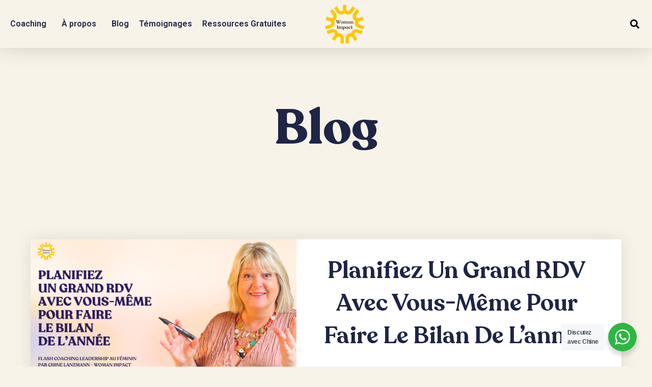

--- FILE ---
content_type: text/html; charset=UTF-8
request_url: https://womanimpact.com/author/pauline/page/7/
body_size: 16026
content:
<!doctype html>
<html lang="fr-FR">
<head>
	<meta charset="UTF-8">
	<meta name="viewport" content="width=device-width, initial-scale=1">
	<link rel="profile" href="https://gmpg.org/xfn/11">
	<meta name='robots' content='noindex, follow' />
	<style>img:is([sizes="auto" i], [sizes^="auto," i]) { contain-intrinsic-size: 3000px 1500px }</style>
	
	<!-- This site is optimized with the Yoast SEO plugin v25.9 - https://yoast.com/wordpress/plugins/seo/ -->
	<title>, auteur/autrice sur Woman Impact</title>
	<meta property="og:locale" content="fr_FR" />
	<meta property="og:type" content="profile" />
	<meta property="og:title" content=", auteur/autrice sur Woman Impact" />
	<meta property="og:site_name" content="Woman Impact" />
	<meta name="twitter:card" content="summary_large_image" />
	<script type="application/ld+json" class="yoast-schema-graph">{"@context":"https://schema.org","@graph":[{"@type":"WebSite","@id":"https://womanimpact.com/#website","url":"https://womanimpact.com/","name":"Woman Impact","description":"Coaching Leadership au Féminin par Chine Lanzmann","publisher":{"@id":"https://womanimpact.com/#organization"},"potentialAction":[{"@type":"SearchAction","target":{"@type":"EntryPoint","urlTemplate":"https://womanimpact.com/?s={search_term_string}"},"query-input":{"@type":"PropertyValueSpecification","valueRequired":true,"valueName":"search_term_string"}}],"inLanguage":"fr-FR"},{"@type":"Organization","@id":"https://womanimpact.com/#organization","name":"Woman Impact","url":"https://womanimpact.com/","logo":{"@type":"ImageObject","inLanguage":"fr-FR","@id":"https://womanimpact.com/#/schema/logo/image/","url":"https://womanimpact.com/wp-content/uploads/2022/08/Logo-Woman-Impact-Soleil.png","contentUrl":"https://womanimpact.com/wp-content/uploads/2022/08/Logo-Woman-Impact-Soleil.png","width":500,"height":500,"caption":"Woman Impact"},"image":{"@id":"https://womanimpact.com/#/schema/logo/image/"},"sameAs":["https://www.facebook.com/chine.lanzmann","https://www.linkedin.com/in/chinelanzmann"]}]}</script>
	<!-- / Yoast SEO plugin. -->


<link rel='dns-prefetch' href='//www.googletagmanager.com' />
<link rel="alternate" type="application/rss+xml" title="Woman Impact &raquo; Flux" href="https://womanimpact.com/feed/" />
<link rel="alternate" type="application/rss+xml" title="Woman Impact &raquo; Flux des commentaires" href="https://womanimpact.com/comments/feed/" />
<link rel="alternate" type="application/rss+xml" title="Woman Impact &raquo; Flux des articles écrits par " href="https://womanimpact.com/author/feed/" />
<script>
window._wpemojiSettings = {"baseUrl":"https:\/\/s.w.org\/images\/core\/emoji\/16.0.1\/72x72\/","ext":".png","svgUrl":"https:\/\/s.w.org\/images\/core\/emoji\/16.0.1\/svg\/","svgExt":".svg","source":{"concatemoji":"https:\/\/womanimpact.com\/wp-includes\/js\/wp-emoji-release.min.js?ver=6.8.2"}};
/*! This file is auto-generated */
!function(s,n){var o,i,e;function c(e){try{var t={supportTests:e,timestamp:(new Date).valueOf()};sessionStorage.setItem(o,JSON.stringify(t))}catch(e){}}function p(e,t,n){e.clearRect(0,0,e.canvas.width,e.canvas.height),e.fillText(t,0,0);var t=new Uint32Array(e.getImageData(0,0,e.canvas.width,e.canvas.height).data),a=(e.clearRect(0,0,e.canvas.width,e.canvas.height),e.fillText(n,0,0),new Uint32Array(e.getImageData(0,0,e.canvas.width,e.canvas.height).data));return t.every(function(e,t){return e===a[t]})}function u(e,t){e.clearRect(0,0,e.canvas.width,e.canvas.height),e.fillText(t,0,0);for(var n=e.getImageData(16,16,1,1),a=0;a<n.data.length;a++)if(0!==n.data[a])return!1;return!0}function f(e,t,n,a){switch(t){case"flag":return n(e,"\ud83c\udff3\ufe0f\u200d\u26a7\ufe0f","\ud83c\udff3\ufe0f\u200b\u26a7\ufe0f")?!1:!n(e,"\ud83c\udde8\ud83c\uddf6","\ud83c\udde8\u200b\ud83c\uddf6")&&!n(e,"\ud83c\udff4\udb40\udc67\udb40\udc62\udb40\udc65\udb40\udc6e\udb40\udc67\udb40\udc7f","\ud83c\udff4\u200b\udb40\udc67\u200b\udb40\udc62\u200b\udb40\udc65\u200b\udb40\udc6e\u200b\udb40\udc67\u200b\udb40\udc7f");case"emoji":return!a(e,"\ud83e\udedf")}return!1}function g(e,t,n,a){var r="undefined"!=typeof WorkerGlobalScope&&self instanceof WorkerGlobalScope?new OffscreenCanvas(300,150):s.createElement("canvas"),o=r.getContext("2d",{willReadFrequently:!0}),i=(o.textBaseline="top",o.font="600 32px Arial",{});return e.forEach(function(e){i[e]=t(o,e,n,a)}),i}function t(e){var t=s.createElement("script");t.src=e,t.defer=!0,s.head.appendChild(t)}"undefined"!=typeof Promise&&(o="wpEmojiSettingsSupports",i=["flag","emoji"],n.supports={everything:!0,everythingExceptFlag:!0},e=new Promise(function(e){s.addEventListener("DOMContentLoaded",e,{once:!0})}),new Promise(function(t){var n=function(){try{var e=JSON.parse(sessionStorage.getItem(o));if("object"==typeof e&&"number"==typeof e.timestamp&&(new Date).valueOf()<e.timestamp+604800&&"object"==typeof e.supportTests)return e.supportTests}catch(e){}return null}();if(!n){if("undefined"!=typeof Worker&&"undefined"!=typeof OffscreenCanvas&&"undefined"!=typeof URL&&URL.createObjectURL&&"undefined"!=typeof Blob)try{var e="postMessage("+g.toString()+"("+[JSON.stringify(i),f.toString(),p.toString(),u.toString()].join(",")+"));",a=new Blob([e],{type:"text/javascript"}),r=new Worker(URL.createObjectURL(a),{name:"wpTestEmojiSupports"});return void(r.onmessage=function(e){c(n=e.data),r.terminate(),t(n)})}catch(e){}c(n=g(i,f,p,u))}t(n)}).then(function(e){for(var t in e)n.supports[t]=e[t],n.supports.everything=n.supports.everything&&n.supports[t],"flag"!==t&&(n.supports.everythingExceptFlag=n.supports.everythingExceptFlag&&n.supports[t]);n.supports.everythingExceptFlag=n.supports.everythingExceptFlag&&!n.supports.flag,n.DOMReady=!1,n.readyCallback=function(){n.DOMReady=!0}}).then(function(){return e}).then(function(){var e;n.supports.everything||(n.readyCallback(),(e=n.source||{}).concatemoji?t(e.concatemoji):e.wpemoji&&e.twemoji&&(t(e.twemoji),t(e.wpemoji)))}))}((window,document),window._wpemojiSettings);
</script>
<style id='wp-emoji-styles-inline-css'>

	img.wp-smiley, img.emoji {
		display: inline !important;
		border: none !important;
		box-shadow: none !important;
		height: 1em !important;
		width: 1em !important;
		margin: 0 0.07em !important;
		vertical-align: -0.1em !important;
		background: none !important;
		padding: 0 !important;
	}
</style>
<link rel='stylesheet' id='wp-block-library-css' href='https://womanimpact.com/wp-includes/css/dist/block-library/style.min.css?ver=6.8.2' media='all' />
<link rel='stylesheet' id='nta-css-popup-css' href='https://womanimpact.com/wp-content/plugins/wp-whatsapp/assets/dist/css/style.css?ver=6.8.2' media='all' />
<style id='global-styles-inline-css'>
:root{--wp--preset--aspect-ratio--square: 1;--wp--preset--aspect-ratio--4-3: 4/3;--wp--preset--aspect-ratio--3-4: 3/4;--wp--preset--aspect-ratio--3-2: 3/2;--wp--preset--aspect-ratio--2-3: 2/3;--wp--preset--aspect-ratio--16-9: 16/9;--wp--preset--aspect-ratio--9-16: 9/16;--wp--preset--color--black: #000000;--wp--preset--color--cyan-bluish-gray: #abb8c3;--wp--preset--color--white: #ffffff;--wp--preset--color--pale-pink: #f78da7;--wp--preset--color--vivid-red: #cf2e2e;--wp--preset--color--luminous-vivid-orange: #ff6900;--wp--preset--color--luminous-vivid-amber: #fcb900;--wp--preset--color--light-green-cyan: #7bdcb5;--wp--preset--color--vivid-green-cyan: #00d084;--wp--preset--color--pale-cyan-blue: #8ed1fc;--wp--preset--color--vivid-cyan-blue: #0693e3;--wp--preset--color--vivid-purple: #9b51e0;--wp--preset--gradient--vivid-cyan-blue-to-vivid-purple: linear-gradient(135deg,rgba(6,147,227,1) 0%,rgb(155,81,224) 100%);--wp--preset--gradient--light-green-cyan-to-vivid-green-cyan: linear-gradient(135deg,rgb(122,220,180) 0%,rgb(0,208,130) 100%);--wp--preset--gradient--luminous-vivid-amber-to-luminous-vivid-orange: linear-gradient(135deg,rgba(252,185,0,1) 0%,rgba(255,105,0,1) 100%);--wp--preset--gradient--luminous-vivid-orange-to-vivid-red: linear-gradient(135deg,rgba(255,105,0,1) 0%,rgb(207,46,46) 100%);--wp--preset--gradient--very-light-gray-to-cyan-bluish-gray: linear-gradient(135deg,rgb(238,238,238) 0%,rgb(169,184,195) 100%);--wp--preset--gradient--cool-to-warm-spectrum: linear-gradient(135deg,rgb(74,234,220) 0%,rgb(151,120,209) 20%,rgb(207,42,186) 40%,rgb(238,44,130) 60%,rgb(251,105,98) 80%,rgb(254,248,76) 100%);--wp--preset--gradient--blush-light-purple: linear-gradient(135deg,rgb(255,206,236) 0%,rgb(152,150,240) 100%);--wp--preset--gradient--blush-bordeaux: linear-gradient(135deg,rgb(254,205,165) 0%,rgb(254,45,45) 50%,rgb(107,0,62) 100%);--wp--preset--gradient--luminous-dusk: linear-gradient(135deg,rgb(255,203,112) 0%,rgb(199,81,192) 50%,rgb(65,88,208) 100%);--wp--preset--gradient--pale-ocean: linear-gradient(135deg,rgb(255,245,203) 0%,rgb(182,227,212) 50%,rgb(51,167,181) 100%);--wp--preset--gradient--electric-grass: linear-gradient(135deg,rgb(202,248,128) 0%,rgb(113,206,126) 100%);--wp--preset--gradient--midnight: linear-gradient(135deg,rgb(2,3,129) 0%,rgb(40,116,252) 100%);--wp--preset--font-size--small: 13px;--wp--preset--font-size--medium: 20px;--wp--preset--font-size--large: 36px;--wp--preset--font-size--x-large: 42px;--wp--preset--spacing--20: 0.44rem;--wp--preset--spacing--30: 0.67rem;--wp--preset--spacing--40: 1rem;--wp--preset--spacing--50: 1.5rem;--wp--preset--spacing--60: 2.25rem;--wp--preset--spacing--70: 3.38rem;--wp--preset--spacing--80: 5.06rem;--wp--preset--shadow--natural: 6px 6px 9px rgba(0, 0, 0, 0.2);--wp--preset--shadow--deep: 12px 12px 50px rgba(0, 0, 0, 0.4);--wp--preset--shadow--sharp: 6px 6px 0px rgba(0, 0, 0, 0.2);--wp--preset--shadow--outlined: 6px 6px 0px -3px rgba(255, 255, 255, 1), 6px 6px rgba(0, 0, 0, 1);--wp--preset--shadow--crisp: 6px 6px 0px rgba(0, 0, 0, 1);}:root { --wp--style--global--content-size: 800px;--wp--style--global--wide-size: 1200px; }:where(body) { margin: 0; }.wp-site-blocks > .alignleft { float: left; margin-right: 2em; }.wp-site-blocks > .alignright { float: right; margin-left: 2em; }.wp-site-blocks > .aligncenter { justify-content: center; margin-left: auto; margin-right: auto; }:where(.wp-site-blocks) > * { margin-block-start: 24px; margin-block-end: 0; }:where(.wp-site-blocks) > :first-child { margin-block-start: 0; }:where(.wp-site-blocks) > :last-child { margin-block-end: 0; }:root { --wp--style--block-gap: 24px; }:root :where(.is-layout-flow) > :first-child{margin-block-start: 0;}:root :where(.is-layout-flow) > :last-child{margin-block-end: 0;}:root :where(.is-layout-flow) > *{margin-block-start: 24px;margin-block-end: 0;}:root :where(.is-layout-constrained) > :first-child{margin-block-start: 0;}:root :where(.is-layout-constrained) > :last-child{margin-block-end: 0;}:root :where(.is-layout-constrained) > *{margin-block-start: 24px;margin-block-end: 0;}:root :where(.is-layout-flex){gap: 24px;}:root :where(.is-layout-grid){gap: 24px;}.is-layout-flow > .alignleft{float: left;margin-inline-start: 0;margin-inline-end: 2em;}.is-layout-flow > .alignright{float: right;margin-inline-start: 2em;margin-inline-end: 0;}.is-layout-flow > .aligncenter{margin-left: auto !important;margin-right: auto !important;}.is-layout-constrained > .alignleft{float: left;margin-inline-start: 0;margin-inline-end: 2em;}.is-layout-constrained > .alignright{float: right;margin-inline-start: 2em;margin-inline-end: 0;}.is-layout-constrained > .aligncenter{margin-left: auto !important;margin-right: auto !important;}.is-layout-constrained > :where(:not(.alignleft):not(.alignright):not(.alignfull)){max-width: var(--wp--style--global--content-size);margin-left: auto !important;margin-right: auto !important;}.is-layout-constrained > .alignwide{max-width: var(--wp--style--global--wide-size);}body .is-layout-flex{display: flex;}.is-layout-flex{flex-wrap: wrap;align-items: center;}.is-layout-flex > :is(*, div){margin: 0;}body .is-layout-grid{display: grid;}.is-layout-grid > :is(*, div){margin: 0;}body{padding-top: 0px;padding-right: 0px;padding-bottom: 0px;padding-left: 0px;}a:where(:not(.wp-element-button)){text-decoration: underline;}:root :where(.wp-element-button, .wp-block-button__link){background-color: #32373c;border-width: 0;color: #fff;font-family: inherit;font-size: inherit;line-height: inherit;padding: calc(0.667em + 2px) calc(1.333em + 2px);text-decoration: none;}.has-black-color{color: var(--wp--preset--color--black) !important;}.has-cyan-bluish-gray-color{color: var(--wp--preset--color--cyan-bluish-gray) !important;}.has-white-color{color: var(--wp--preset--color--white) !important;}.has-pale-pink-color{color: var(--wp--preset--color--pale-pink) !important;}.has-vivid-red-color{color: var(--wp--preset--color--vivid-red) !important;}.has-luminous-vivid-orange-color{color: var(--wp--preset--color--luminous-vivid-orange) !important;}.has-luminous-vivid-amber-color{color: var(--wp--preset--color--luminous-vivid-amber) !important;}.has-light-green-cyan-color{color: var(--wp--preset--color--light-green-cyan) !important;}.has-vivid-green-cyan-color{color: var(--wp--preset--color--vivid-green-cyan) !important;}.has-pale-cyan-blue-color{color: var(--wp--preset--color--pale-cyan-blue) !important;}.has-vivid-cyan-blue-color{color: var(--wp--preset--color--vivid-cyan-blue) !important;}.has-vivid-purple-color{color: var(--wp--preset--color--vivid-purple) !important;}.has-black-background-color{background-color: var(--wp--preset--color--black) !important;}.has-cyan-bluish-gray-background-color{background-color: var(--wp--preset--color--cyan-bluish-gray) !important;}.has-white-background-color{background-color: var(--wp--preset--color--white) !important;}.has-pale-pink-background-color{background-color: var(--wp--preset--color--pale-pink) !important;}.has-vivid-red-background-color{background-color: var(--wp--preset--color--vivid-red) !important;}.has-luminous-vivid-orange-background-color{background-color: var(--wp--preset--color--luminous-vivid-orange) !important;}.has-luminous-vivid-amber-background-color{background-color: var(--wp--preset--color--luminous-vivid-amber) !important;}.has-light-green-cyan-background-color{background-color: var(--wp--preset--color--light-green-cyan) !important;}.has-vivid-green-cyan-background-color{background-color: var(--wp--preset--color--vivid-green-cyan) !important;}.has-pale-cyan-blue-background-color{background-color: var(--wp--preset--color--pale-cyan-blue) !important;}.has-vivid-cyan-blue-background-color{background-color: var(--wp--preset--color--vivid-cyan-blue) !important;}.has-vivid-purple-background-color{background-color: var(--wp--preset--color--vivid-purple) !important;}.has-black-border-color{border-color: var(--wp--preset--color--black) !important;}.has-cyan-bluish-gray-border-color{border-color: var(--wp--preset--color--cyan-bluish-gray) !important;}.has-white-border-color{border-color: var(--wp--preset--color--white) !important;}.has-pale-pink-border-color{border-color: var(--wp--preset--color--pale-pink) !important;}.has-vivid-red-border-color{border-color: var(--wp--preset--color--vivid-red) !important;}.has-luminous-vivid-orange-border-color{border-color: var(--wp--preset--color--luminous-vivid-orange) !important;}.has-luminous-vivid-amber-border-color{border-color: var(--wp--preset--color--luminous-vivid-amber) !important;}.has-light-green-cyan-border-color{border-color: var(--wp--preset--color--light-green-cyan) !important;}.has-vivid-green-cyan-border-color{border-color: var(--wp--preset--color--vivid-green-cyan) !important;}.has-pale-cyan-blue-border-color{border-color: var(--wp--preset--color--pale-cyan-blue) !important;}.has-vivid-cyan-blue-border-color{border-color: var(--wp--preset--color--vivid-cyan-blue) !important;}.has-vivid-purple-border-color{border-color: var(--wp--preset--color--vivid-purple) !important;}.has-vivid-cyan-blue-to-vivid-purple-gradient-background{background: var(--wp--preset--gradient--vivid-cyan-blue-to-vivid-purple) !important;}.has-light-green-cyan-to-vivid-green-cyan-gradient-background{background: var(--wp--preset--gradient--light-green-cyan-to-vivid-green-cyan) !important;}.has-luminous-vivid-amber-to-luminous-vivid-orange-gradient-background{background: var(--wp--preset--gradient--luminous-vivid-amber-to-luminous-vivid-orange) !important;}.has-luminous-vivid-orange-to-vivid-red-gradient-background{background: var(--wp--preset--gradient--luminous-vivid-orange-to-vivid-red) !important;}.has-very-light-gray-to-cyan-bluish-gray-gradient-background{background: var(--wp--preset--gradient--very-light-gray-to-cyan-bluish-gray) !important;}.has-cool-to-warm-spectrum-gradient-background{background: var(--wp--preset--gradient--cool-to-warm-spectrum) !important;}.has-blush-light-purple-gradient-background{background: var(--wp--preset--gradient--blush-light-purple) !important;}.has-blush-bordeaux-gradient-background{background: var(--wp--preset--gradient--blush-bordeaux) !important;}.has-luminous-dusk-gradient-background{background: var(--wp--preset--gradient--luminous-dusk) !important;}.has-pale-ocean-gradient-background{background: var(--wp--preset--gradient--pale-ocean) !important;}.has-electric-grass-gradient-background{background: var(--wp--preset--gradient--electric-grass) !important;}.has-midnight-gradient-background{background: var(--wp--preset--gradient--midnight) !important;}.has-small-font-size{font-size: var(--wp--preset--font-size--small) !important;}.has-medium-font-size{font-size: var(--wp--preset--font-size--medium) !important;}.has-large-font-size{font-size: var(--wp--preset--font-size--large) !important;}.has-x-large-font-size{font-size: var(--wp--preset--font-size--x-large) !important;}
:root :where(.wp-block-pullquote){font-size: 1.5em;line-height: 1.6;}
</style>
<link rel='stylesheet' id='iksm-public-style-css' href='https://womanimpact.com/wp-content/plugins/iks-menu/assets/css/public.css?ver=1.12.6' media='all' />
<link rel='stylesheet' id='hello-elementor-css' href='https://womanimpact.com/wp-content/themes/hello-elementor/style.min.css?ver=3.3.0' media='all' />
<link rel='stylesheet' id='hello-elementor-theme-style-css' href='https://womanimpact.com/wp-content/themes/hello-elementor/theme.min.css?ver=3.3.0' media='all' />
<link rel='stylesheet' id='hello-elementor-header-footer-css' href='https://womanimpact.com/wp-content/themes/hello-elementor/header-footer.min.css?ver=3.3.0' media='all' />
<link rel='stylesheet' id='elementor-frontend-css' href='https://womanimpact.com/wp-content/plugins/elementor/assets/css/frontend.min.css?ver=3.27.6' media='all' />
<link rel='stylesheet' id='elementor-post-3155-css' href='https://womanimpact.com/wp-content/uploads/elementor/css/post-3155.css?ver=1757411556' media='all' />
<link rel='stylesheet' id='widget-nav-menu-css' href='https://womanimpact.com/wp-content/plugins/elementor-pro/assets/css/widget-nav-menu.min.css?ver=3.27.4' media='all' />
<link rel='stylesheet' id='widget-image-css' href='https://womanimpact.com/wp-content/plugins/elementor/assets/css/widget-image.min.css?ver=3.27.6' media='all' />
<link rel='stylesheet' id='widget-spacer-css' href='https://womanimpact.com/wp-content/plugins/elementor/assets/css/widget-spacer.min.css?ver=3.27.6' media='all' />
<link rel='stylesheet' id='widget-search-form-css' href='https://womanimpact.com/wp-content/plugins/elementor-pro/assets/css/widget-search-form.min.css?ver=3.27.4' media='all' />
<link rel='stylesheet' id='elementor-icons-shared-0-css' href='https://womanimpact.com/wp-content/plugins/elementor/assets/lib/font-awesome/css/fontawesome.min.css?ver=5.15.3' media='all' />
<link rel='stylesheet' id='elementor-icons-fa-solid-css' href='https://womanimpact.com/wp-content/plugins/elementor/assets/lib/font-awesome/css/solid.min.css?ver=5.15.3' media='all' />
<link rel='stylesheet' id='e-sticky-css' href='https://womanimpact.com/wp-content/plugins/elementor-pro/assets/css/modules/sticky.min.css?ver=3.27.4' media='all' />
<link rel='stylesheet' id='widget-heading-css' href='https://womanimpact.com/wp-content/plugins/elementor/assets/css/widget-heading.min.css?ver=3.27.6' media='all' />
<link rel='stylesheet' id='widget-text-editor-css' href='https://womanimpact.com/wp-content/plugins/elementor/assets/css/widget-text-editor.min.css?ver=3.27.6' media='all' />
<link rel='stylesheet' id='widget-social-icons-css' href='https://womanimpact.com/wp-content/plugins/elementor/assets/css/widget-social-icons.min.css?ver=3.27.6' media='all' />
<link rel='stylesheet' id='e-apple-webkit-css' href='https://womanimpact.com/wp-content/plugins/elementor/assets/css/conditionals/apple-webkit.min.css?ver=3.27.6' media='all' />
<link rel='stylesheet' id='widget-posts-css' href='https://womanimpact.com/wp-content/plugins/elementor-pro/assets/css/widget-posts.min.css?ver=3.27.4' media='all' />
<link rel='stylesheet' id='elementor-icons-css' href='https://womanimpact.com/wp-content/plugins/elementor/assets/lib/eicons/css/elementor-icons.min.css?ver=5.35.0' media='all' />
<link rel='stylesheet' id='elementor-post-7484-css' href='https://womanimpact.com/wp-content/uploads/elementor/css/post-7484.css?ver=1757411557' media='all' />
<link rel='stylesheet' id='elementor-post-4625-css' href='https://womanimpact.com/wp-content/uploads/elementor/css/post-4625.css?ver=1757412466' media='all' />
<link rel='stylesheet' id='elementor-post-7468-css' href='https://womanimpact.com/wp-content/uploads/elementor/css/post-7468.css?ver=1757411822' media='all' />
<link rel='stylesheet' id='sib-front-css-css' href='https://womanimpact.com/wp-content/plugins/mailin/css/mailin-front.css?ver=6.8.2' media='all' />
<link rel='stylesheet' id='google-fonts-1-css' href='https://fonts.googleapis.com/css?family=Roboto%3A100%2C100italic%2C200%2C200italic%2C300%2C300italic%2C400%2C400italic%2C500%2C500italic%2C600%2C600italic%2C700%2C700italic%2C800%2C800italic%2C900%2C900italic%7CMontserrat%3A100%2C100italic%2C200%2C200italic%2C300%2C300italic%2C400%2C400italic%2C500%2C500italic%2C600%2C600italic%2C700%2C700italic%2C800%2C800italic%2C900%2C900italic&#038;display=auto&#038;ver=6.8.2' media='all' />
<link rel='stylesheet' id='elementor-icons-fa-brands-css' href='https://womanimpact.com/wp-content/plugins/elementor/assets/lib/font-awesome/css/brands.min.css?ver=5.15.3' media='all' />
<link rel="preconnect" href="https://fonts.gstatic.com/" crossorigin><script src="https://womanimpact.com/wp-includes/js/jquery/jquery.min.js?ver=3.7.1" id="jquery-core-js"></script>
<script src="https://womanimpact.com/wp-includes/js/jquery/jquery-migrate.min.js?ver=3.4.1" id="jquery-migrate-js"></script>
<script src="https://womanimpact.com/wp-content/plugins/iks-menu/assets/js/public.js?ver=1.12.6" id="iksm-public-script-js"></script>
<script src="https://womanimpact.com/wp-content/plugins/iks-menu/assets/js/menu.js?ver=1.12.6" id="iksm-menu-script-js"></script>

<!-- Extrait de code de la balise Google (gtag.js) ajouté par Site Kit -->
<!-- Extrait Google Analytics ajouté par Site Kit -->
<script src="https://www.googletagmanager.com/gtag/js?id=G-66R297B6WJ" id="google_gtagjs-js" async></script>
<script id="google_gtagjs-js-after">
window.dataLayer = window.dataLayer || [];function gtag(){dataLayer.push(arguments);}
gtag("set","linker",{"domains":["womanimpact.com"]});
gtag("js", new Date());
gtag("set", "developer_id.dZTNiMT", true);
gtag("config", "G-66R297B6WJ");
</script>
<script id="sib-front-js-js-extra">
var sibErrMsg = {"invalidMail":"Veuillez entrer une adresse e-mail valide.","requiredField":"Veuillez compl\u00e9ter les champs obligatoires.","invalidDateFormat":"Veuillez entrer une date valide.","invalidSMSFormat":"Veuillez entrer une num\u00e9ro de t\u00e9l\u00e9phone valide."};
var ajax_sib_front_object = {"ajax_url":"https:\/\/womanimpact.com\/wp-admin\/admin-ajax.php","ajax_nonce":"61e0ff77ce","flag_url":"https:\/\/womanimpact.com\/wp-content\/plugins\/mailin\/img\/flags\/"};
</script>
<script src="https://womanimpact.com/wp-content/plugins/mailin/js/mailin-front.js?ver=1758463072" id="sib-front-js-js"></script>
<link rel="https://api.w.org/" href="https://womanimpact.com/wp-json/" /><link rel="alternate" title="JSON" type="application/json" href="https://womanimpact.com/wp-json/wp/v2/users/0" /><link rel="EditURI" type="application/rsd+xml" title="RSD" href="https://womanimpact.com/xmlrpc.php?rsd" />
<meta name="generator" content="WordPress 6.8.2" />
<meta name="generator" content="Site Kit by Google 1.161.0" /><style type="text/css" id="iksm-dynamic-style"></style><meta name="generator" content="Elementor 3.27.6; features: additional_custom_breakpoints; settings: css_print_method-external, google_font-enabled, font_display-auto">
<style>
	.elementor-widget-video .elementor-wrapper iframe{
		background:#fff!important;
	}
</style>
<script type="text/javascript" src="https://cdn.brevo.com/js/sdk-loader.js" async></script>
<script type="text/javascript">
  window.Brevo = window.Brevo || [];
  window.Brevo.push(['init', {"client_key":"nkojirzdfu1y6qlabaeh7yav","email_id":null,"push":{"customDomain":"https:\/\/womanimpact.com\/wp-content\/plugins\/mailin\/"},"service_worker_url":"sw.js?key=${key}","frame_url":"brevo-frame.html"}]);
</script>			<style>
				.e-con.e-parent:nth-of-type(n+4):not(.e-lazyloaded):not(.e-no-lazyload),
				.e-con.e-parent:nth-of-type(n+4):not(.e-lazyloaded):not(.e-no-lazyload) * {
					background-image: none !important;
				}
				@media screen and (max-height: 1024px) {
					.e-con.e-parent:nth-of-type(n+3):not(.e-lazyloaded):not(.e-no-lazyload),
					.e-con.e-parent:nth-of-type(n+3):not(.e-lazyloaded):not(.e-no-lazyload) * {
						background-image: none !important;
					}
				}
				@media screen and (max-height: 640px) {
					.e-con.e-parent:nth-of-type(n+2):not(.e-lazyloaded):not(.e-no-lazyload),
					.e-con.e-parent:nth-of-type(n+2):not(.e-lazyloaded):not(.e-no-lazyload) * {
						background-image: none !important;
					}
				}
			</style>
			<link rel="icon" href="https://womanimpact.com/wp-content/uploads/2023/01/logo-womanimpact-150x150.png" sizes="32x32" />
<link rel="icon" href="https://womanimpact.com/wp-content/uploads/2023/01/logo-womanimpact-300x300.png" sizes="192x192" />
<link rel="apple-touch-icon" href="https://womanimpact.com/wp-content/uploads/2023/01/logo-womanimpact-300x300.png" />
<meta name="msapplication-TileImage" content="https://womanimpact.com/wp-content/uploads/2023/01/logo-womanimpact-300x300.png" />
</head>
<body class="archive paged author wp-custom-logo wp-embed-responsive paged-7 author-paged-7 wp-theme-hello-elementor theme-default elementor-page-7468 elementor-default elementor-template-full-width elementor-kit-3155">

<style>
.elementor-accordion-title{
    color: #1E2545!important;
}
.elementor-toggle-item {
    margin-bottom: 10px;
    border-top: 1px solid #03ac8b;
}
</style>

<a class="skip-link screen-reader-text" href="#content">Aller au contenu</a>

		<div data-elementor-type="header" data-elementor-id="7484" class="elementor elementor-7484 elementor-location-header" data-elementor-post-type="elementor_library">
					<header class="elementor-section elementor-top-section elementor-element elementor-element-4a54696d elementor-section-full_width elementor-section-content-middle elementor-section-height-min-height elementor-section-height-default elementor-section-items-middle" data-id="4a54696d" data-element_type="section" data-settings="{&quot;sticky&quot;:&quot;top&quot;,&quot;background_background&quot;:&quot;classic&quot;,&quot;sticky_on&quot;:[&quot;desktop&quot;,&quot;tablet&quot;,&quot;mobile&quot;],&quot;sticky_offset&quot;:0,&quot;sticky_effects_offset&quot;:0,&quot;sticky_anchor_link_offset&quot;:0}">
						<div class="elementor-container elementor-column-gap-default">
					<div class="elementor-column elementor-col-33 elementor-top-column elementor-element elementor-element-63e2c5f6" data-id="63e2c5f6" data-element_type="column">
			<div class="elementor-widget-wrap elementor-element-populated">
						<div class="elementor-element elementor-element-251e554 elementor-nav-menu__align-start elementor-nav-menu--stretch elementor-nav-menu--dropdown-tablet elementor-nav-menu__text-align-aside elementor-nav-menu--toggle elementor-nav-menu--burger elementor-widget elementor-widget-nav-menu" data-id="251e554" data-element_type="widget" data-settings="{&quot;submenu_icon&quot;:{&quot;value&quot;:&quot;&lt;i class=\&quot;\&quot;&gt;&lt;\/i&gt;&quot;,&quot;library&quot;:&quot;&quot;},&quot;full_width&quot;:&quot;stretch&quot;,&quot;layout&quot;:&quot;horizontal&quot;,&quot;toggle&quot;:&quot;burger&quot;}" data-widget_type="nav-menu.default">
				<div class="elementor-widget-container">
								<nav aria-label="Menu" class="elementor-nav-menu--main elementor-nav-menu__container elementor-nav-menu--layout-horizontal e--pointer-none">
				<ul id="menu-1-251e554" class="elementor-nav-menu"><li class="menu-item menu-item-type-custom menu-item-object-custom menu-item-has-children menu-item-630666"><a class="elementor-item">Coaching</a>
<ul class="sub-menu elementor-nav-menu--dropdown">
	<li class="menu-item menu-item-type-post_type menu-item-object-page menu-item-625709"><a href="https://womanimpact.com/coaching/programme-womanimpact/" class="elementor-sub-item">Programme Woman Impact</a></li>
	<li class="menu-item menu-item-type-post_type menu-item-object-page menu-item-4281"><a href="https://womanimpact.com/coaching-individuel/" class="elementor-sub-item">Coaching individuel</a></li>
	<li class="menu-item menu-item-type-post_type menu-item-object-page menu-item-639001"><a href="https://womanimpact.com/stage-imaginer/" class="elementor-sub-item">Stage Imaginer</a></li>
	<li class="menu-item menu-item-type-post_type menu-item-object-page menu-item-3775"><a href="https://womanimpact.com/grece/" class="elementor-sub-item">Stages en Grèce</a></li>
	<li class="menu-item menu-item-type-post_type menu-item-object-page menu-item-622529"><a href="https://womanimpact.com/ateliers-coaching-de-developpement-professionnel/" class="elementor-sub-item">Ateliers à Paris</a></li>
	<li class="menu-item menu-item-type-post_type menu-item-object-page menu-item-639294"><a href="https://womanimpact.com/formation-au-coaching/" class="elementor-sub-item">Formation au coaching 2026</a></li>
	<li class="menu-item menu-item-type-post_type menu-item-object-page menu-item-622756"><a href="https://womanimpact.com/calendrier/" class="elementor-sub-item">Calendrier</a></li>
</ul>
</li>
<li class="menu-item menu-item-type-custom menu-item-object-custom menu-item-has-children menu-item-245"><a class="elementor-item">À propos</a>
<ul class="sub-menu elementor-nav-menu--dropdown">
	<li class="menu-item menu-item-type-post_type menu-item-object-page menu-item-7751"><a href="https://womanimpact.com/a-propos-de-chine-lanzmann/" class="elementor-sub-item">À propos de Chine</a></li>
	<li class="menu-item menu-item-type-post_type menu-item-object-page menu-item-74"><a href="https://womanimpact.com/contact-de-woman-impact-chine-lanzmann/" class="elementor-sub-item">Contact</a></li>
</ul>
</li>
<li class="menu-item menu-item-type-post_type menu-item-object-page current_page_parent menu-item-49"><a href="https://womanimpact.com/blog/" class="elementor-item">Blog</a></li>
<li class="menu-item menu-item-type-post_type menu-item-object-page menu-item-7910"><a href="https://womanimpact.com/reussites/" class="elementor-item">Témoignages</a></li>
<li class="menu-item menu-item-type-custom menu-item-object-custom menu-item-has-children menu-item-4224"><a class="elementor-item">Ressources Gratuites</a>
<ul class="sub-menu elementor-nav-menu--dropdown">
	<li class="menu-item menu-item-type-post_type menu-item-object-page menu-item-3689"><a href="https://womanimpact.com/flash-coaching/" class="elementor-sub-item">Newsletter pro : Flash Coaching</a></li>
	<li class="menu-item menu-item-type-post_type menu-item-object-page menu-item-633860"><a href="https://womanimpact.com/newsletter-personnelle/" class="elementor-sub-item">Newsletter personnelle</a></li>
	<li class="menu-item menu-item-type-post_type menu-item-object-page menu-item-630299"><a href="https://womanimpact.com/quizz-sur-la-zone-de-genie/" class="elementor-sub-item">Quizz Zone de génie</a></li>
	<li class="menu-item menu-item-type-post_type menu-item-object-page menu-item-635701"><a href="https://womanimpact.com/le-rendez-vous-avec-moi-meme/" class="elementor-sub-item">Le rendez-vous avec moi-même</a></li>
</ul>
</li>
</ul>			</nav>
					<div class="elementor-menu-toggle" role="button" tabindex="0" aria-label="Permuter le menu" aria-expanded="false">
			<i aria-hidden="true" role="presentation" class="elementor-menu-toggle__icon--open eicon-menu-bar"></i><i aria-hidden="true" role="presentation" class="elementor-menu-toggle__icon--close eicon-close"></i>		</div>
					<nav class="elementor-nav-menu--dropdown elementor-nav-menu__container" aria-hidden="true">
				<ul id="menu-2-251e554" class="elementor-nav-menu"><li class="menu-item menu-item-type-custom menu-item-object-custom menu-item-has-children menu-item-630666"><a class="elementor-item" tabindex="-1">Coaching</a>
<ul class="sub-menu elementor-nav-menu--dropdown">
	<li class="menu-item menu-item-type-post_type menu-item-object-page menu-item-625709"><a href="https://womanimpact.com/coaching/programme-womanimpact/" class="elementor-sub-item" tabindex="-1">Programme Woman Impact</a></li>
	<li class="menu-item menu-item-type-post_type menu-item-object-page menu-item-4281"><a href="https://womanimpact.com/coaching-individuel/" class="elementor-sub-item" tabindex="-1">Coaching individuel</a></li>
	<li class="menu-item menu-item-type-post_type menu-item-object-page menu-item-639001"><a href="https://womanimpact.com/stage-imaginer/" class="elementor-sub-item" tabindex="-1">Stage Imaginer</a></li>
	<li class="menu-item menu-item-type-post_type menu-item-object-page menu-item-3775"><a href="https://womanimpact.com/grece/" class="elementor-sub-item" tabindex="-1">Stages en Grèce</a></li>
	<li class="menu-item menu-item-type-post_type menu-item-object-page menu-item-622529"><a href="https://womanimpact.com/ateliers-coaching-de-developpement-professionnel/" class="elementor-sub-item" tabindex="-1">Ateliers à Paris</a></li>
	<li class="menu-item menu-item-type-post_type menu-item-object-page menu-item-639294"><a href="https://womanimpact.com/formation-au-coaching/" class="elementor-sub-item" tabindex="-1">Formation au coaching 2026</a></li>
	<li class="menu-item menu-item-type-post_type menu-item-object-page menu-item-622756"><a href="https://womanimpact.com/calendrier/" class="elementor-sub-item" tabindex="-1">Calendrier</a></li>
</ul>
</li>
<li class="menu-item menu-item-type-custom menu-item-object-custom menu-item-has-children menu-item-245"><a class="elementor-item" tabindex="-1">À propos</a>
<ul class="sub-menu elementor-nav-menu--dropdown">
	<li class="menu-item menu-item-type-post_type menu-item-object-page menu-item-7751"><a href="https://womanimpact.com/a-propos-de-chine-lanzmann/" class="elementor-sub-item" tabindex="-1">À propos de Chine</a></li>
	<li class="menu-item menu-item-type-post_type menu-item-object-page menu-item-74"><a href="https://womanimpact.com/contact-de-woman-impact-chine-lanzmann/" class="elementor-sub-item" tabindex="-1">Contact</a></li>
</ul>
</li>
<li class="menu-item menu-item-type-post_type menu-item-object-page current_page_parent menu-item-49"><a href="https://womanimpact.com/blog/" class="elementor-item" tabindex="-1">Blog</a></li>
<li class="menu-item menu-item-type-post_type menu-item-object-page menu-item-7910"><a href="https://womanimpact.com/reussites/" class="elementor-item" tabindex="-1">Témoignages</a></li>
<li class="menu-item menu-item-type-custom menu-item-object-custom menu-item-has-children menu-item-4224"><a class="elementor-item" tabindex="-1">Ressources Gratuites</a>
<ul class="sub-menu elementor-nav-menu--dropdown">
	<li class="menu-item menu-item-type-post_type menu-item-object-page menu-item-3689"><a href="https://womanimpact.com/flash-coaching/" class="elementor-sub-item" tabindex="-1">Newsletter pro : Flash Coaching</a></li>
	<li class="menu-item menu-item-type-post_type menu-item-object-page menu-item-633860"><a href="https://womanimpact.com/newsletter-personnelle/" class="elementor-sub-item" tabindex="-1">Newsletter personnelle</a></li>
	<li class="menu-item menu-item-type-post_type menu-item-object-page menu-item-630299"><a href="https://womanimpact.com/quizz-sur-la-zone-de-genie/" class="elementor-sub-item" tabindex="-1">Quizz Zone de génie</a></li>
	<li class="menu-item menu-item-type-post_type menu-item-object-page menu-item-635701"><a href="https://womanimpact.com/le-rendez-vous-avec-moi-meme/" class="elementor-sub-item" tabindex="-1">Le rendez-vous avec moi-même</a></li>
</ul>
</li>
</ul>			</nav>
						</div>
				</div>
					</div>
		</div>
				<div class="elementor-column elementor-col-33 elementor-top-column elementor-element elementor-element-22f4e20d" data-id="22f4e20d" data-element_type="column">
			<div class="elementor-widget-wrap elementor-element-populated">
						<div class="elementor-element elementor-element-004fd13 elementor-widget elementor-widget-image" data-id="004fd13" data-element_type="widget" data-widget_type="image.default">
				<div class="elementor-widget-container">
																<a href="https://womanimpact.com/">
							<img width="100" height="99" src="https://womanimpact.com/wp-content/uploads/2023/01/logo-womanimpact-small.png" class="attachment-thumbnail size-thumbnail wp-image-622331" alt="" />								</a>
															</div>
				</div>
				<div class="elementor-element elementor-element-3217e84 elementor-widget elementor-widget-theme-site-logo elementor-widget-image" data-id="3217e84" data-element_type="widget" data-widget_type="theme-site-logo.default">
				<div class="elementor-widget-container">
											<a href="https://womanimpact.com">
			<img width="150" height="150" src="https://womanimpact.com/wp-content/uploads/2023/01/logo-womanimpact-150x150.png" class="attachment-thumbnail size-thumbnail wp-image-622329" alt="Le logo du programme de coaching en leadership au féminin Woman Impact de la coach professionnelle et certifiée Chine Lanzmann" srcset="https://womanimpact.com/wp-content/uploads/2023/01/logo-womanimpact-150x150.png 150w, https://womanimpact.com/wp-content/uploads/2023/01/logo-womanimpact-300x300.png 300w, https://womanimpact.com/wp-content/uploads/2023/01/logo-womanimpact.png 480w" sizes="(max-width: 150px) 100vw, 150px" />				</a>
											</div>
				</div>
				<div class="elementor-element elementor-element-0e29efa elementor-widget elementor-widget-spacer" data-id="0e29efa" data-element_type="widget" data-widget_type="spacer.default">
				<div class="elementor-widget-container">
							<div class="elementor-spacer">
			<div class="elementor-spacer-inner"></div>
		</div>
						</div>
				</div>
					</div>
		</div>
				<div class="elementor-column elementor-col-33 elementor-top-column elementor-element elementor-element-d8a6e0b" data-id="d8a6e0b" data-element_type="column">
			<div class="elementor-widget-wrap elementor-element-populated">
						<div class="elementor-element elementor-element-40843353 elementor-search-form--skin-full_screen elementor-widget elementor-widget-search-form" data-id="40843353" data-element_type="widget" data-settings="{&quot;skin&quot;:&quot;full_screen&quot;}" data-widget_type="search-form.default">
				<div class="elementor-widget-container">
							<search role="search">
			<form class="elementor-search-form" action="https://womanimpact.com" method="get">
												<div class="elementor-search-form__toggle" role="button" tabindex="0" aria-label="Rechercher ">
					<i aria-hidden="true" class="fas fa-search"></i>				</div>
								<div class="elementor-search-form__container">
					<label class="elementor-screen-only" for="elementor-search-form-40843353">Rechercher </label>

					
					<input id="elementor-search-form-40843353" placeholder="Recherche..." class="elementor-search-form__input" type="search" name="s" value="">
					
					
										<div class="dialog-lightbox-close-button dialog-close-button" role="button" tabindex="0" aria-label="Fermer ce champ de recherche.">
						<i aria-hidden="true" class="eicon-close"></i>					</div>
									</div>
			</form>
		</search>
						</div>
				</div>
					</div>
		</div>
					</div>
		</header>
				</div>
				<div data-elementor-type="archive" data-elementor-id="7468" class="elementor elementor-7468 elementor-location-archive" data-elementor-post-type="elementor_library">
					<section class="elementor-section elementor-top-section elementor-element elementor-element-709351bd elementor-section-boxed elementor-section-height-default elementor-section-height-default" data-id="709351bd" data-element_type="section" data-settings="{&quot;background_background&quot;:&quot;classic&quot;}">
						<div class="elementor-container elementor-column-gap-default">
					<div class="elementor-column elementor-col-100 elementor-top-column elementor-element elementor-element-28ae6dec" data-id="28ae6dec" data-element_type="column">
			<div class="elementor-widget-wrap elementor-element-populated">
						<div class="elementor-element elementor-element-c8c0bc1 elementor-widget elementor-widget-heading" data-id="c8c0bc1" data-element_type="widget" data-widget_type="heading.default">
				<div class="elementor-widget-container">
					<h2 class="elementor-heading-title elementor-size-default">Blog</h2>				</div>
				</div>
					</div>
		</div>
					</div>
		</section>
				<section class="elementor-section elementor-top-section elementor-element elementor-element-6253443f elementor-section-full_width elementor-section-height-default elementor-section-height-default" data-id="6253443f" data-element_type="section" data-settings="{&quot;background_background&quot;:&quot;classic&quot;}">
						<div class="elementor-container elementor-column-gap-default">
					<div class="elementor-column elementor-col-100 elementor-top-column elementor-element elementor-element-33c82684" data-id="33c82684" data-element_type="column">
			<div class="elementor-widget-wrap elementor-element-populated">
						<div class="elementor-element elementor-element-41d7d9ef elementor-grid-1 elementor-posts--thumbnail-left elementor-grid-tablet-1 elementor-posts--align-center elementor-grid-mobile-2 elementor-hidden-tablet elementor-hidden-mobile elementor-widget elementor-widget-posts" data-id="41d7d9ef" data-element_type="widget" data-settings="{&quot;classic_columns&quot;:&quot;1&quot;,&quot;classic_row_gap&quot;:{&quot;unit&quot;:&quot;px&quot;,&quot;size&quot;:30,&quot;sizes&quot;:[]},&quot;classic_columns_tablet&quot;:&quot;1&quot;,&quot;classic_columns_mobile&quot;:&quot;2&quot;,&quot;classic_row_gap_tablet&quot;:{&quot;unit&quot;:&quot;px&quot;,&quot;size&quot;:&quot;&quot;,&quot;sizes&quot;:[]},&quot;classic_row_gap_mobile&quot;:{&quot;unit&quot;:&quot;px&quot;,&quot;size&quot;:&quot;&quot;,&quot;sizes&quot;:[]}}" data-widget_type="posts.classic">
				<div class="elementor-widget-container">
							<div class="elementor-posts-container elementor-posts elementor-posts--skin-classic elementor-grid">
				<article class="elementor-post elementor-grid-item post-1825 post type-post status-publish format-standard has-post-thumbnail hentry category-confiance-en-soi">
				<a class="elementor-post__thumbnail__link" href="https://womanimpact.com/2025/12/19/planifiez-un-grand-rdv-avec-vous-meme-pour-faire-le-bilan-de-lannee/" tabindex="-1" >
			<div class="elementor-post__thumbnail"><img fetchpriority="high" width="1280" height="720" src="https://womanimpact.com/wp-content/uploads/2022/01/14-Planifiez-un-grand-RDV-avec-vous-meme-pour-faire-le-bilan-de-lannee.jpg" class="attachment-full size-full wp-image-639557" alt="Photo de Chine Lanzmann, la coach en leadership au féminin" /></div>
		</a>
				<div class="elementor-post__text">
				<h3 class="elementor-post__title">
			<a href="https://womanimpact.com/2025/12/19/planifiez-un-grand-rdv-avec-vous-meme-pour-faire-le-bilan-de-lannee/" >
				Planifiez un grand RDV avec vous-même pour faire le bilan de l’année			</a>
		</h3>
				<div class="elementor-post__meta-data">
					<span class="elementor-post-date">
			19 décembre 2025		</span>
				</div>
				<div class="elementor-post__excerpt">
			<p>Flash Coaching de Chine Lanzmann, mastercoach certifiée experte en leadership au féminin : Planifiez un grand RDV avec vous-même pour faire le bilan de l’année</p>
		</div>
				</div>
				</article>
				</div>
		
						</div>
				</div>
				<div class="elementor-element elementor-element-41ec804 elementor-grid-1 elementor-grid-tablet-1 elementor-posts--align-center elementor-hidden-desktop elementor-grid-mobile-1 elementor-posts--thumbnail-top elementor-widget elementor-widget-posts" data-id="41ec804" data-element_type="widget" data-settings="{&quot;classic_columns&quot;:&quot;1&quot;,&quot;classic_row_gap&quot;:{&quot;unit&quot;:&quot;px&quot;,&quot;size&quot;:30,&quot;sizes&quot;:[]},&quot;classic_columns_tablet&quot;:&quot;1&quot;,&quot;classic_columns_mobile&quot;:&quot;1&quot;,&quot;classic_row_gap_tablet&quot;:{&quot;unit&quot;:&quot;px&quot;,&quot;size&quot;:&quot;&quot;,&quot;sizes&quot;:[]},&quot;classic_row_gap_mobile&quot;:{&quot;unit&quot;:&quot;px&quot;,&quot;size&quot;:&quot;&quot;,&quot;sizes&quot;:[]}}" data-widget_type="posts.classic">
				<div class="elementor-widget-container">
							<div class="elementor-posts-container elementor-posts elementor-posts--skin-classic elementor-grid">
				<article class="elementor-post elementor-grid-item post-1825 post type-post status-publish format-standard has-post-thumbnail hentry category-confiance-en-soi">
				<a class="elementor-post__thumbnail__link" href="https://womanimpact.com/2025/12/19/planifiez-un-grand-rdv-avec-vous-meme-pour-faire-le-bilan-de-lannee/" tabindex="-1" >
			<div class="elementor-post__thumbnail"><img fetchpriority="high" width="1280" height="720" src="https://womanimpact.com/wp-content/uploads/2022/01/14-Planifiez-un-grand-RDV-avec-vous-meme-pour-faire-le-bilan-de-lannee.jpg" class="attachment-full size-full wp-image-639557" alt="Photo de Chine Lanzmann, la coach en leadership au féminin" /></div>
		</a>
				<div class="elementor-post__text">
				<h3 class="elementor-post__title">
			<a href="https://womanimpact.com/2025/12/19/planifiez-un-grand-rdv-avec-vous-meme-pour-faire-le-bilan-de-lannee/" >
				Planifiez un grand RDV avec vous-même pour faire le bilan de l’année			</a>
		</h3>
				<div class="elementor-post__meta-data">
					<span class="elementor-post-date">
			19 décembre 2025		</span>
				</div>
				<div class="elementor-post__excerpt">
			<p>Flash Coaching de Chine Lanzmann, mastercoach certifiée experte en leadership au féminin : Planifiez un grand RDV avec vous-même pour faire le bilan de l’année</p>
		</div>
				</div>
				</article>
				</div>
		
						</div>
				</div>
					</div>
		</div>
					</div>
		</section>
				<section class="elementor-section elementor-top-section elementor-element elementor-element-69bd99f elementor-section-full_width elementor-section-height-default elementor-section-height-default" data-id="69bd99f" data-element_type="section" data-settings="{&quot;background_background&quot;:&quot;classic&quot;}">
						<div class="elementor-container elementor-column-gap-default">
					<div class="elementor-column elementor-col-100 elementor-top-column elementor-element elementor-element-871abd5" data-id="871abd5" data-element_type="column">
			<div class="elementor-widget-wrap elementor-element-populated">
						<div class="elementor-element elementor-element-b896f1a elementor-grid-3 elementor-grid-tablet-2 elementor-grid-mobile-1 elementor-posts--thumbnail-top elementor-widget elementor-widget-posts" data-id="b896f1a" data-element_type="widget" data-settings="{&quot;pagination_type&quot;:&quot;numbers_and_prev_next&quot;,&quot;classic_columns&quot;:&quot;3&quot;,&quot;classic_columns_tablet&quot;:&quot;2&quot;,&quot;classic_columns_mobile&quot;:&quot;1&quot;,&quot;classic_row_gap&quot;:{&quot;unit&quot;:&quot;px&quot;,&quot;size&quot;:35,&quot;sizes&quot;:[]},&quot;classic_row_gap_tablet&quot;:{&quot;unit&quot;:&quot;px&quot;,&quot;size&quot;:&quot;&quot;,&quot;sizes&quot;:[]},&quot;classic_row_gap_mobile&quot;:{&quot;unit&quot;:&quot;px&quot;,&quot;size&quot;:&quot;&quot;,&quot;sizes&quot;:[]}}" data-widget_type="posts.classic">
				<div class="elementor-widget-container">
							<div class="elementor-posts-container elementor-posts elementor-posts--skin-classic elementor-grid">
				<article class="elementor-post elementor-grid-item post-634170 post type-post status-publish format-standard has-post-thumbnail hentry category-confiance-en-soi">
				<a class="elementor-post__thumbnail__link" href="https://womanimpact.com/2024/10/10/quitter-une-entreprise-apres-plus-de-25-ans/" tabindex="-1" >
			<div class="elementor-post__thumbnail"><img loading="lazy" width="1280" height="720" src="https://womanimpact.com/wp-content/uploads/2024/10/16-Quitter-une-entreprise-apres-plus-de-25-ans.jpg" class="attachment-full size-full wp-image-634172" alt="Photo de Chine Lanzmann, coach des femmes leaders" /></div>
		</a>
				<div class="elementor-post__text">
				<h3 class="elementor-post__title">
			<a href="https://womanimpact.com/2024/10/10/quitter-une-entreprise-apres-plus-de-25-ans/" >
				Quitter une entreprise après plus de 25 ans&#8230;			</a>
		</h3>
				<div class="elementor-post__meta-data">
					<span class="elementor-post-date">
			10 octobre 2024		</span>
				</div>
				</div>
				</article>
				<article class="elementor-post elementor-grid-item post-634131 post type-post status-publish format-standard has-post-thumbnail hentry category-confiance-en-soi">
				<a class="elementor-post__thumbnail__link" href="https://womanimpact.com/2024/10/04/ah-la-peur-de-ne-pas-arriver-a-reprendre-ma-place/" tabindex="-1" >
			<div class="elementor-post__thumbnail"><img loading="lazy" width="1280" height="720" src="https://womanimpact.com/wp-content/uploads/2024/10/6-Ah-la-peur-de-ne-pas-arriver-a-reprendre-ma-place-.jpg" class="attachment-full size-full wp-image-634159" alt="Photo de Chine Lanzmann, coach des femmes leaders" /></div>
		</a>
				<div class="elementor-post__text">
				<h3 class="elementor-post__title">
			<a href="https://womanimpact.com/2024/10/04/ah-la-peur-de-ne-pas-arriver-a-reprendre-ma-place/" >
				Ah, la peur de ne pas arriver à reprendre ma place !			</a>
		</h3>
				<div class="elementor-post__meta-data">
					<span class="elementor-post-date">
			4 octobre 2024		</span>
				</div>
				</div>
				</article>
				<article class="elementor-post elementor-grid-item post-634045 post type-post status-publish format-standard has-post-thumbnail hentry category-confiance-en-soi">
				<a class="elementor-post__thumbnail__link" href="https://womanimpact.com/2024/09/27/faut-il-attendre-davoir-plusieurs-propositions-de-poste-pour-en-choisir-un/" tabindex="-1" >
			<div class="elementor-post__thumbnail"><img loading="lazy" width="1280" height="720" src="https://womanimpact.com/wp-content/uploads/2024/09/Vignette-blog-et-Youtube-Faut-il-attendre-davoir-plusieurs-propositions-de-poste-pour-en-choisir-un-.jpg" class="attachment-full size-full wp-image-634060" alt="Photo de Chine Lanzmann, coach des femmes leaders" /></div>
		</a>
				<div class="elementor-post__text">
				<h3 class="elementor-post__title">
			<a href="https://womanimpact.com/2024/09/27/faut-il-attendre-davoir-plusieurs-propositions-de-poste-pour-en-choisir-un/" >
				Faut-il attendre d&#8217;avoir plusieurs propositions de poste pour en choisir un ?			</a>
		</h3>
				<div class="elementor-post__meta-data">
					<span class="elementor-post-date">
			27 septembre 2024		</span>
				</div>
				</div>
				</article>
				<article class="elementor-post elementor-grid-item post-634001 post type-post status-publish format-standard has-post-thumbnail hentry category-confiance-en-soi">
				<a class="elementor-post__thumbnail__link" href="https://womanimpact.com/2024/09/19/postuler-a-une-annonce-de-reve-ou-creer-une-proposition-formidable-en-gardant-sa-confiance/" tabindex="-1" >
			<div class="elementor-post__thumbnail"><img loading="lazy" width="1280" height="720" src="https://womanimpact.com/wp-content/uploads/2024/09/18-Comment-postuler-a-un-poste-ideal-en-gardant-sa-confiance.jpg" class="attachment-full size-full wp-image-634035" alt="Photo de Chine Lanzmann, coach des femmes leaders" /></div>
		</a>
				<div class="elementor-post__text">
				<h3 class="elementor-post__title">
			<a href="https://womanimpact.com/2024/09/19/postuler-a-une-annonce-de-reve-ou-creer-une-proposition-formidable-en-gardant-sa-confiance/" >
				Comment postuler à un poste idéal en gardant sa confiance			</a>
		</h3>
				<div class="elementor-post__meta-data">
					<span class="elementor-post-date">
			19 septembre 2024		</span>
				</div>
				</div>
				</article>
				<article class="elementor-post elementor-grid-item post-633959 post type-post status-publish format-standard has-post-thumbnail hentry category-relations-professionnelles">
				<a class="elementor-post__thumbnail__link" href="https://womanimpact.com/2024/09/13/votre-enfant-de-2-ans-et-votre-patron-ou-client-cest-pareil/" tabindex="-1" >
			<div class="elementor-post__thumbnail"><img loading="lazy" width="1280" height="720" src="https://womanimpact.com/wp-content/uploads/2024/09/Vignette-blog-et-Youtube-Votre-enfant-de-2-ans-et-votre-patron-ou-client-cest-pareil-.jpg" class="attachment-full size-full wp-image-633971" alt="Photo de Chine Lanzmann, coach des femmes leaders" /></div>
		</a>
				<div class="elementor-post__text">
				<h3 class="elementor-post__title">
			<a href="https://womanimpact.com/2024/09/13/votre-enfant-de-2-ans-et-votre-patron-ou-client-cest-pareil/" >
				Votre enfant de 2 ans et votre patron &#8211; ou client &#8211; c&#8217;est pareil !			</a>
		</h3>
				<div class="elementor-post__meta-data">
					<span class="elementor-post-date">
			13 septembre 2024		</span>
				</div>
				</div>
				</article>
				<article class="elementor-post elementor-grid-item post-633819 post type-post status-publish format-standard has-post-thumbnail hentry category-gestion_carriere">
				<a class="elementor-post__thumbnail__link" href="https://womanimpact.com/2024/09/06/comment-designer-son-temps/" tabindex="-1" >
			<div class="elementor-post__thumbnail"><img loading="lazy" width="1280" height="720" src="https://womanimpact.com/wp-content/uploads/2024/09/Vignette-pour-blog-et-Youtube-Comment-designer-son-temps-.jpg" class="attachment-full size-full wp-image-633835" alt="Photo de Chine Lanzmann, coach des femmes leaders" /></div>
		</a>
				<div class="elementor-post__text">
				<h3 class="elementor-post__title">
			<a href="https://womanimpact.com/2024/09/06/comment-designer-son-temps/" >
				Comment designer son temps ?			</a>
		</h3>
				<div class="elementor-post__meta-data">
					<span class="elementor-post-date">
			6 septembre 2024		</span>
				</div>
				</div>
				</article>
				<article class="elementor-post elementor-grid-item post-633709 post type-post status-publish format-standard has-post-thumbnail hentry category-affirmation-poser-son-cadre">
				<a class="elementor-post__thumbnail__link" href="https://womanimpact.com/2024/08/30/comment-travailler-dans-le-plaisir-un-vrai-defi/" tabindex="-1" >
			<div class="elementor-post__thumbnail"><img loading="lazy" width="1280" height="720" src="https://womanimpact.com/wp-content/uploads/2024/08/10-Comment-travailler-dans-le-plaisir-Un-vrai-defi-.jpg" class="attachment-full size-full wp-image-633711" alt="Photo de Chine Lanzmann, coach des femmes leaders" /></div>
		</a>
				<div class="elementor-post__text">
				<h3 class="elementor-post__title">
			<a href="https://womanimpact.com/2024/08/30/comment-travailler-dans-le-plaisir-un-vrai-defi/" >
				Comment travailler dans le plaisir ? Un vrai défi !			</a>
		</h3>
				<div class="elementor-post__meta-data">
					<span class="elementor-post-date">
			30 août 2024		</span>
				</div>
				</div>
				</article>
				<article class="elementor-post elementor-grid-item post-630364 post type-post status-publish format-standard has-post-thumbnail hentry category-affirmation-poser-son-cadre">
				<a class="elementor-post__thumbnail__link" href="https://womanimpact.com/2024/08/23/peut-on-sortir-des-situations-difficiles-au-travail/" tabindex="-1" >
			<div class="elementor-post__thumbnail"><img loading="lazy" width="1280" height="720" src="https://womanimpact.com/wp-content/uploads/2024/08/7-Peut-on-sortir-des-situations-difficiles-au-travail-.jpg" class="attachment-full size-full wp-image-632488" alt="Photo de Chine Lanzmann, la coach en leadership au féminin" /></div>
		</a>
				<div class="elementor-post__text">
				<h3 class="elementor-post__title">
			<a href="https://womanimpact.com/2024/08/23/peut-on-sortir-des-situations-difficiles-au-travail/" >
				Peut-on sortir des situations difficiles au travail ?			</a>
		</h3>
				<div class="elementor-post__meta-data">
					<span class="elementor-post-date">
			23 août 2024		</span>
				</div>
				</div>
				</article>
				<article class="elementor-post elementor-grid-item post-628596 post type-post status-publish format-standard has-post-thumbnail hentry category-marketing-de-soi">
				<a class="elementor-post__thumbnail__link" href="https://womanimpact.com/2024/08/16/passez-vous-du-temps-dans-votre-2eme-metier-celui-qui-maximise-le-premier/" tabindex="-1" >
			<div class="elementor-post__thumbnail"><img loading="lazy" width="1280" height="720" src="https://womanimpact.com/wp-content/uploads/2024/08/8-Passez-vous-du-temps-dans-votre-2eme-metier-celui-qui-maximise-le-premier-.jpg" class="attachment-full size-full wp-image-632484" alt="Photo de Chine Lanzmann, la coach des femmes leaders," /></div>
		</a>
				<div class="elementor-post__text">
				<h3 class="elementor-post__title">
			<a href="https://womanimpact.com/2024/08/16/passez-vous-du-temps-dans-votre-2eme-metier-celui-qui-maximise-le-premier/" >
				Passez-vous du temps dans votre 2ème métier, celui qui maximise le premier ?			</a>
		</h3>
				<div class="elementor-post__meta-data">
					<span class="elementor-post-date">
			16 août 2024		</span>
				</div>
				</div>
				</article>
				</div>
		
				<div class="e-load-more-anchor" data-page="7" data-max-page="21" data-next-page="https://womanimpact.com/author/pauline/page/8/"></div>
				<nav class="elementor-pagination" aria-label="Pagination">
			<a class="page-numbers prev" href="https://womanimpact.com/author/pauline/page/6/">&laquo; Précédent</a>
<a class="page-numbers" href="https://womanimpact.com/author/pauline/"><span class="elementor-screen-only">Page</span>1</a>
<a class="page-numbers" href="https://womanimpact.com/author/pauline/page/2/"><span class="elementor-screen-only">Page</span>2</a>
<a class="page-numbers" href="https://womanimpact.com/author/pauline/page/3/"><span class="elementor-screen-only">Page</span>3</a>
<a class="page-numbers" href="https://womanimpact.com/author/pauline/page/4/"><span class="elementor-screen-only">Page</span>4</a>
<a class="page-numbers" href="https://womanimpact.com/author/pauline/page/5/"><span class="elementor-screen-only">Page</span>5</a>
<a class="page-numbers" href="https://womanimpact.com/author/pauline/page/6/"><span class="elementor-screen-only">Page</span>6</a>
<span aria-current="page" class="page-numbers current"><span class="elementor-screen-only">Page</span>7</span>
<a class="page-numbers" href="https://womanimpact.com/author/pauline/page/8/"><span class="elementor-screen-only">Page</span>8</a>
<a class="page-numbers" href="https://womanimpact.com/author/pauline/page/9/"><span class="elementor-screen-only">Page</span>9</a>
<a class="page-numbers" href="https://womanimpact.com/author/pauline/page/10/"><span class="elementor-screen-only">Page</span>10</a>
<a class="page-numbers" href="https://womanimpact.com/author/pauline/page/11/"><span class="elementor-screen-only">Page</span>11</a>
<a class="page-numbers" href="https://womanimpact.com/author/pauline/page/12/"><span class="elementor-screen-only">Page</span>12</a>
<a class="page-numbers" href="https://womanimpact.com/author/pauline/page/13/"><span class="elementor-screen-only">Page</span>13</a>
<a class="page-numbers" href="https://womanimpact.com/author/pauline/page/14/"><span class="elementor-screen-only">Page</span>14</a>
<a class="page-numbers" href="https://womanimpact.com/author/pauline/page/15/"><span class="elementor-screen-only">Page</span>15</a>
<a class="page-numbers" href="https://womanimpact.com/author/pauline/page/16/"><span class="elementor-screen-only">Page</span>16</a>
<a class="page-numbers" href="https://womanimpact.com/author/pauline/page/17/"><span class="elementor-screen-only">Page</span>17</a>
<a class="page-numbers" href="https://womanimpact.com/author/pauline/page/18/"><span class="elementor-screen-only">Page</span>18</a>
<a class="page-numbers" href="https://womanimpact.com/author/pauline/page/19/"><span class="elementor-screen-only">Page</span>19</a>
<a class="page-numbers" href="https://womanimpact.com/author/pauline/page/20/"><span class="elementor-screen-only">Page</span>20</a>
<a class="page-numbers" href="https://womanimpact.com/author/pauline/page/21/"><span class="elementor-screen-only">Page</span>21</a>
<a class="page-numbers next" href="https://womanimpact.com/author/pauline/page/8/">Suivant &raquo;</a>		</nav>
						</div>
				</div>
					</div>
		</div>
					</div>
		</section>
				</div>
				<footer data-elementor-type="footer" data-elementor-id="4625" class="elementor elementor-4625 elementor-location-footer" data-elementor-post-type="elementor_library">
					<section class="elementor-section elementor-top-section elementor-element elementor-element-8c61558 elementor-section-boxed elementor-section-height-default elementor-section-height-default" data-id="8c61558" data-element_type="section">
						<div class="elementor-container elementor-column-gap-default">
					<div class="elementor-column elementor-col-33 elementor-top-column elementor-element elementor-element-643e697" data-id="643e697" data-element_type="column">
			<div class="elementor-widget-wrap">
							</div>
		</div>
				<div class="elementor-column elementor-col-33 elementor-top-column elementor-element elementor-element-a84b4d5" data-id="a84b4d5" data-element_type="column">
			<div class="elementor-widget-wrap">
							</div>
		</div>
				<div class="elementor-column elementor-col-33 elementor-top-column elementor-element elementor-element-064e49e" data-id="064e49e" data-element_type="column">
			<div class="elementor-widget-wrap">
							</div>
		</div>
					</div>
		</section>
				<section class="elementor-section elementor-top-section elementor-element elementor-element-f419081 elementor-section-full_width elementor-section-height-default elementor-section-height-default" data-id="f419081" data-element_type="section" data-settings="{&quot;background_background&quot;:&quot;classic&quot;}">
							<div class="elementor-background-overlay"></div>
							<div class="elementor-container elementor-column-gap-default">
					<div class="elementor-column elementor-col-100 elementor-top-column elementor-element elementor-element-3d897a4b" data-id="3d897a4b" data-element_type="column">
			<div class="elementor-widget-wrap elementor-element-populated">
						<div class="elementor-element elementor-element-156e1e0d elementor-widget elementor-widget-heading" data-id="156e1e0d" data-element_type="widget" data-widget_type="heading.default">
				<div class="elementor-widget-container">
					<h2 class="elementor-heading-title elementor-size-default">Recevez mes conseils coaching en leadership au féminin</h2>				</div>
				</div>
				<div class="elementor-element elementor-element-cf251dd elementor-widget elementor-widget-heading" data-id="cf251dd" data-element_type="widget" data-widget_type="heading.default">
				<div class="elementor-widget-container">
					<h3 class="elementor-heading-title elementor-size-default"> chaque samedi dans votre boîte mail</h3>				</div>
				</div>
				<div class="elementor-element elementor-element-ae1aee2 elementor-widget elementor-widget-html" data-id="ae1aee2" data-element_type="widget" data-widget_type="html.default">
				<div class="elementor-widget-container">
					<iframe width="540" height="405" src="https://bae77e9f.sibforms.com/serve/[base64]" frameborder="0" scrolling="auto" allowfullscreen style="display: block;margin-left: auto;margin-right: auto;max-width: 100%;"></iframe>				</div>
				</div>
				<section class="elementor-section elementor-inner-section elementor-element elementor-element-7d6f22ba elementor-section-full_width elementor-section-height-default elementor-section-height-default" data-id="7d6f22ba" data-element_type="section">
						<div class="elementor-container elementor-column-gap-default">
					<div class="elementor-column elementor-col-25 elementor-inner-column elementor-element elementor-element-df43fe" data-id="df43fe" data-element_type="column">
			<div class="elementor-widget-wrap elementor-element-populated">
						<div class="elementor-element elementor-element-7ea6c373 elementor-widget elementor-widget-heading" data-id="7ea6c373" data-element_type="widget" data-widget_type="heading.default">
				<div class="elementor-widget-container">
					<h2 class="elementor-heading-title elementor-size-default">Woman Impact ©2025</h2>				</div>
				</div>
					</div>
		</div>
				<div class="elementor-column elementor-col-25 elementor-inner-column elementor-element elementor-element-4c7d4577" data-id="4c7d4577" data-element_type="column">
			<div class="elementor-widget-wrap elementor-element-populated">
						<div class="elementor-element elementor-element-650093c elementor-widget elementor-widget-text-editor" data-id="650093c" data-element_type="widget" data-widget_type="text-editor.default">
				<div class="elementor-widget-container">
									<p style="text-align: center;"><a style="color: #7a7a7a;" href="https://womanimpact.com/mentions-legales/">Mentions légales</a></p>								</div>
				</div>
					</div>
		</div>
				<div class="elementor-column elementor-col-25 elementor-inner-column elementor-element elementor-element-6b34f215" data-id="6b34f215" data-element_type="column">
			<div class="elementor-widget-wrap elementor-element-populated">
						<div class="elementor-element elementor-element-a75644e elementor-widget elementor-widget-text-editor" data-id="a75644e" data-element_type="widget" data-widget_type="text-editor.default">
				<div class="elementor-widget-container">
									<p style="text-align: center;"><a style="color: #7a7a7a;"  href="https://womanimpact.com/politique-de-confidentialite/">Politiques de confidentialité​</a></p>								</div>
				</div>
					</div>
		</div>
				<div class="elementor-column elementor-col-25 elementor-inner-column elementor-element elementor-element-38eb3a9f" data-id="38eb3a9f" data-element_type="column">
			<div class="elementor-widget-wrap elementor-element-populated">
						<div class="elementor-element elementor-element-3c9c261f e-grid-align-right elementor-shape-rounded elementor-grid-0 elementor-widget elementor-widget-social-icons" data-id="3c9c261f" data-element_type="widget" data-widget_type="social-icons.default">
				<div class="elementor-widget-container">
							<div class="elementor-social-icons-wrapper elementor-grid">
							<span class="elementor-grid-item">
					<a class="elementor-icon elementor-social-icon elementor-social-icon-linkedin-in elementor-repeater-item-87a1f59" href="https://www.linkedin.com/in/chinelanzmann" target="_blank">
						<span class="elementor-screen-only">Linkedin-in</span>
						<i class="fab fa-linkedin-in"></i>					</a>
				</span>
							<span class="elementor-grid-item">
					<a class="elementor-icon elementor-social-icon elementor-social-icon-facebook-f elementor-repeater-item-63ebe68" href="https://www.facebook.com/chine.lanzmann" target="_blank">
						<span class="elementor-screen-only">Facebook-f</span>
						<i class="fab fa-facebook-f"></i>					</a>
				</span>
							<span class="elementor-grid-item">
					<a class="elementor-icon elementor-social-icon elementor-social-icon-instagram elementor-repeater-item-14f147e" href="https://www.instagram.com/chinelanzmann/?hl=fr" target="_blank">
						<span class="elementor-screen-only">Instagram</span>
						<i class="fab fa-instagram"></i>					</a>
				</span>
					</div>
						</div>
				</div>
					</div>
		</div>
					</div>
		</section>
					</div>
		</div>
					</div>
		</section>
				</footer>
		
<script type="speculationrules">
{"prefetch":[{"source":"document","where":{"and":[{"href_matches":"\/*"},{"not":{"href_matches":["\/wp-*.php","\/wp-admin\/*","\/wp-content\/uploads\/*","\/wp-content\/*","\/wp-content\/plugins\/*","\/wp-content\/themes\/hello-elementor\/*","\/*\\?(.+)"]}},{"not":{"selector_matches":"a[rel~=\"nofollow\"]"}},{"not":{"selector_matches":".no-prefetch, .no-prefetch a"}}]},"eagerness":"conservative"}]}
</script>
<div id="wa"></div>			<script>
				const lazyloadRunObserver = () => {
					const lazyloadBackgrounds = document.querySelectorAll( `.e-con.e-parent:not(.e-lazyloaded)` );
					const lazyloadBackgroundObserver = new IntersectionObserver( ( entries ) => {
						entries.forEach( ( entry ) => {
							if ( entry.isIntersecting ) {
								let lazyloadBackground = entry.target;
								if( lazyloadBackground ) {
									lazyloadBackground.classList.add( 'e-lazyloaded' );
								}
								lazyloadBackgroundObserver.unobserve( entry.target );
							}
						});
					}, { rootMargin: '200px 0px 200px 0px' } );
					lazyloadBackgrounds.forEach( ( lazyloadBackground ) => {
						lazyloadBackgroundObserver.observe( lazyloadBackground );
					} );
				};
				const events = [
					'DOMContentLoaded',
					'elementor/lazyload/observe',
				];
				events.forEach( ( event ) => {
					document.addEventListener( event, lazyloadRunObserver );
				} );
			</script>
			<script src="https://womanimpact.com/wp-content/plugins/wp-whatsapp/assets/dist/js/njt-whatsapp.js?ver=3.7.2" id="nta-wa-libs-js"></script>
<script id="nta-js-global-js-extra">
var njt_wa_global = {"ajax_url":"https:\/\/womanimpact.com\/wp-admin\/admin-ajax.php","nonce":"f955d4e8cb","defaultAvatarSVG":"<svg width=\"48px\" height=\"48px\" class=\"nta-whatsapp-default-avatar\" version=\"1.1\" id=\"Layer_1\" xmlns=\"http:\/\/www.w3.org\/2000\/svg\" xmlns:xlink=\"http:\/\/www.w3.org\/1999\/xlink\" x=\"0px\" y=\"0px\"\n            viewBox=\"0 0 512 512\" style=\"enable-background:new 0 0 512 512;\" xml:space=\"preserve\">\n            <path style=\"fill:#EDEDED;\" d=\"M0,512l35.31-128C12.359,344.276,0,300.138,0,254.234C0,114.759,114.759,0,255.117,0\n            S512,114.759,512,254.234S395.476,512,255.117,512c-44.138,0-86.51-14.124-124.469-35.31L0,512z\"\/>\n            <path style=\"fill:#55CD6C;\" d=\"M137.71,430.786l7.945,4.414c32.662,20.303,70.621,32.662,110.345,32.662\n            c115.641,0,211.862-96.221,211.862-213.628S371.641,44.138,255.117,44.138S44.138,137.71,44.138,254.234\n            c0,40.607,11.476,80.331,32.662,113.876l5.297,7.945l-20.303,74.152L137.71,430.786z\"\/>\n            <path style=\"fill:#FEFEFE;\" d=\"M187.145,135.945l-16.772-0.883c-5.297,0-10.593,1.766-14.124,5.297\n            c-7.945,7.062-21.186,20.303-24.717,37.959c-6.179,26.483,3.531,58.262,26.483,90.041s67.09,82.979,144.772,105.048\n            c24.717,7.062,44.138,2.648,60.028-7.062c12.359-7.945,20.303-20.303,22.952-33.545l2.648-12.359\n            c0.883-3.531-0.883-7.945-4.414-9.71l-55.614-25.6c-3.531-1.766-7.945-0.883-10.593,2.648l-22.069,28.248\n            c-1.766,1.766-4.414,2.648-7.062,1.766c-15.007-5.297-65.324-26.483-92.69-79.448c-0.883-2.648-0.883-5.297,0.883-7.062\n            l21.186-23.834c1.766-2.648,2.648-6.179,1.766-8.828l-25.6-57.379C193.324,138.593,190.676,135.945,187.145,135.945\"\/>\n        <\/svg>","defaultAvatarUrl":"https:\/\/womanimpact.com\/wp-content\/plugins\/wp-whatsapp\/assets\/img\/whatsapp_logo.svg","timezone":"Europe\/Paris","i18n":{"online":"Online","offline":"Offline"},"urlSettings":{"onDesktop":"api","onMobile":"protocol","openInNewTab":"ON"}};
</script>
<script src="https://womanimpact.com/wp-content/plugins/wp-whatsapp/assets/js/whatsapp-button.js?ver=3.7.2" id="nta-js-global-js"></script>
<script src="https://womanimpact.com/wp-content/themes/hello-elementor/assets/js/hello-frontend.min.js?ver=3.3.0" id="hello-theme-frontend-js"></script>
<script src="https://womanimpact.com/wp-content/plugins/elementor-pro/assets/lib/smartmenus/jquery.smartmenus.min.js?ver=1.2.1" id="smartmenus-js"></script>
<script src="https://womanimpact.com/wp-content/plugins/elementor-pro/assets/lib/sticky/jquery.sticky.min.js?ver=3.27.4" id="e-sticky-js"></script>
<script src="https://womanimpact.com/wp-includes/js/imagesloaded.min.js?ver=5.0.0" id="imagesloaded-js"></script>
<script id="nta-js-popup-js-extra">
var njt_wa = {"gdprStatus":"","accounts":[{"accountId":6527,"accountName":"Discutez avec Chine","avatar":"","number":"+33616261062","title":"Discutez avec Chine","predefinedText":"","willBeBackText":"I will be back in [njwa_time_work]","dayOffsText":"I will be back soon","isAlwaysAvailable":"ON","daysOfWeekWorking":{"sunday":{"isWorkingOnDay":"OFF","workHours":[{"startTime":"08:00","endTime":"17:30"}]},"monday":{"isWorkingOnDay":"OFF","workHours":[{"startTime":"08:00","endTime":"17:30"}]},"tuesday":{"isWorkingOnDay":"OFF","workHours":[{"startTime":"08:00","endTime":"17:30"}]},"wednesday":{"isWorkingOnDay":"OFF","workHours":[{"startTime":"08:00","endTime":"17:30"}]},"thursday":{"isWorkingOnDay":"OFF","workHours":[{"startTime":"08:00","endTime":"17:30"}]},"friday":{"isWorkingOnDay":"OFF","workHours":[{"startTime":"08:00","endTime":"17:30"}]},"saturday":{"isWorkingOnDay":"OFF","workHours":[{"startTime":"08:00","endTime":"17:30"}]}}}],"options":{"display":{"displayCondition":"showAllPage","includePages":["24"],"excludePages":[],"includePosts":[],"showOnDesktop":"ON","showOnMobile":"ON","time_symbols":"h:m"},"styles":{"title":"D\u00e9marrer une conversation","responseText":"Je vous r\u00e9ponds d\u00e8s que je suis disponible :)","description":"Vous pouvez m'envoyer un message ici :)","backgroundColor":"#2db742","textColor":"#fff","titleSize":18,"accountNameSize":14,"descriptionTextSize":12,"regularTextSize":11,"scrollHeight":"500","isShowScroll":"OFF","isShowResponseText":"OFF","btnLabel":"<b>Discutez avec Chine<\/b>","btnLabelWidth":"85","btnPosition":"right","btnLeftDistance":"30","btnRightDistance":"30","btnBottomDistance":"30","isShowBtnLabel":"ON","isShowGDPR":"OFF","gdprContent":"Please accept our <a href=\"https:\/\/ninjateam.org\/privacy-policy\/\">privacy policy<\/a> first to start a conversation.","isShowPoweredBy":"ON"},"analytics":{"enabledGoogle":"OFF","enabledFacebook":"OFF","enabledGoogleGA4":"OFF"}}};
</script>
<script src="https://womanimpact.com/wp-content/plugins/wp-whatsapp/assets/js/whatsapp-popup.js?ver=3.7.2" id="nta-js-popup-js"></script>
<script src="https://womanimpact.com/wp-content/plugins/elementor-pro/assets/js/webpack-pro.runtime.min.js?ver=3.27.4" id="elementor-pro-webpack-runtime-js"></script>
<script src="https://womanimpact.com/wp-content/plugins/elementor/assets/js/webpack.runtime.min.js?ver=3.27.6" id="elementor-webpack-runtime-js"></script>
<script src="https://womanimpact.com/wp-content/plugins/elementor/assets/js/frontend-modules.min.js?ver=3.27.6" id="elementor-frontend-modules-js"></script>
<script src="https://womanimpact.com/wp-includes/js/dist/hooks.min.js?ver=4d63a3d491d11ffd8ac6" id="wp-hooks-js"></script>
<script src="https://womanimpact.com/wp-includes/js/dist/i18n.min.js?ver=5e580eb46a90c2b997e6" id="wp-i18n-js"></script>
<script id="wp-i18n-js-after">
wp.i18n.setLocaleData( { 'text direction\u0004ltr': [ 'ltr' ] } );
</script>
<script id="elementor-pro-frontend-js-before">
var ElementorProFrontendConfig = {"ajaxurl":"https:\/\/womanimpact.com\/wp-admin\/admin-ajax.php","nonce":"83b1b58cf3","urls":{"assets":"https:\/\/womanimpact.com\/wp-content\/plugins\/elementor-pro\/assets\/","rest":"https:\/\/womanimpact.com\/wp-json\/"},"settings":{"lazy_load_background_images":true},"popup":{"hasPopUps":false},"shareButtonsNetworks":{"facebook":{"title":"Facebook","has_counter":true},"twitter":{"title":"Twitter"},"linkedin":{"title":"LinkedIn","has_counter":true},"pinterest":{"title":"Pinterest","has_counter":true},"reddit":{"title":"Reddit","has_counter":true},"vk":{"title":"VK","has_counter":true},"odnoklassniki":{"title":"OK","has_counter":true},"tumblr":{"title":"Tumblr"},"digg":{"title":"Digg"},"skype":{"title":"Skype"},"stumbleupon":{"title":"StumbleUpon","has_counter":true},"mix":{"title":"Mix"},"telegram":{"title":"Telegram"},"pocket":{"title":"Pocket","has_counter":true},"xing":{"title":"XING","has_counter":true},"whatsapp":{"title":"WhatsApp"},"email":{"title":"Email"},"print":{"title":"Print"},"x-twitter":{"title":"X"},"threads":{"title":"Threads"}},
"facebook_sdk":{"lang":"fr_FR","app_id":""},"lottie":{"defaultAnimationUrl":"https:\/\/womanimpact.com\/wp-content\/plugins\/elementor-pro\/modules\/lottie\/assets\/animations\/default.json"}};
</script>
<script src="https://womanimpact.com/wp-content/plugins/elementor-pro/assets/js/frontend.min.js?ver=3.27.4" id="elementor-pro-frontend-js"></script>
<script src="https://womanimpact.com/wp-includes/js/jquery/ui/core.min.js?ver=1.13.3" id="jquery-ui-core-js"></script>
<script id="elementor-frontend-js-before">
var elementorFrontendConfig = {"environmentMode":{"edit":false,"wpPreview":false,"isScriptDebug":false},"i18n":{"shareOnFacebook":"Partager sur Facebook","shareOnTwitter":"Partager sur Twitter","pinIt":"L\u2019\u00e9pingler","download":"T\u00e9l\u00e9charger","downloadImage":"T\u00e9l\u00e9charger une image","fullscreen":"Plein \u00e9cran","zoom":"Zoom","share":"Partager","playVideo":"Lire la vid\u00e9o","previous":"Pr\u00e9c\u00e9dent","next":"Suivant","close":"Fermer","a11yCarouselPrevSlideMessage":"Diapositive pr\u00e9c\u00e9dente","a11yCarouselNextSlideMessage":"Diapositive suivante","a11yCarouselFirstSlideMessage":"Ceci est la premi\u00e8re diapositive","a11yCarouselLastSlideMessage":"Ceci est la derni\u00e8re diapositive","a11yCarouselPaginationBulletMessage":"Aller \u00e0 la diapositive"},"is_rtl":false,"breakpoints":{"xs":0,"sm":480,"md":768,"lg":1025,"xl":1440,"xxl":1600},"responsive":{"breakpoints":{"mobile":{"label":"Portrait mobile","value":767,"default_value":767,"direction":"max","is_enabled":true},"mobile_extra":{"label":"Mobile Paysage","value":880,"default_value":880,"direction":"max","is_enabled":false},"tablet":{"label":"Tablette en mode portrait","value":1024,"default_value":1024,"direction":"max","is_enabled":true},"tablet_extra":{"label":"Tablette en mode paysage","value":1200,"default_value":1200,"direction":"max","is_enabled":false},"laptop":{"label":"Portable","value":1366,"default_value":1366,"direction":"max","is_enabled":false},"widescreen":{"label":"\u00c9cran large","value":2400,"default_value":2400,"direction":"min","is_enabled":false}},
"hasCustomBreakpoints":false},"version":"3.27.6","is_static":false,"experimentalFeatures":{"additional_custom_breakpoints":true,"e_swiper_latest":true,"e_onboarding":true,"theme_builder_v2":true,"hello-theme-header-footer":true,"home_screen":true,"landing-pages":true,"editor_v2":true,"link-in-bio":true,"floating-buttons":true},"urls":{"assets":"https:\/\/womanimpact.com\/wp-content\/plugins\/elementor\/assets\/","ajaxurl":"https:\/\/womanimpact.com\/wp-admin\/admin-ajax.php","uploadUrl":"https:\/\/womanimpact.com\/wp-content\/uploads"},"nonces":{"floatingButtonsClickTracking":"1ee59166e8"},"swiperClass":"swiper","settings":{"editorPreferences":[]},"kit":{"body_background_background":"classic","active_breakpoints":["viewport_mobile","viewport_tablet"],"global_image_lightbox":"yes","lightbox_enable_counter":"yes","lightbox_enable_fullscreen":"yes","lightbox_enable_zoom":"yes","lightbox_enable_share":"yes","lightbox_title_src":"title","lightbox_description_src":"description","hello_header_logo_type":"logo","hello_header_menu_layout":"horizontal","hello_footer_logo_type":"logo"},"post":{"id":0,"title":"Chine Lanzmann, auteur\/autrice sur Woman Impact","excerpt":""}};
</script>
<script src="https://womanimpact.com/wp-content/plugins/elementor/assets/js/frontend.min.js?ver=3.27.6" id="elementor-frontend-js"></script>
<script src="https://womanimpact.com/wp-content/plugins/elementor-pro/assets/js/elements-handlers.min.js?ver=3.27.4" id="pro-elements-handlers-js"></script>

</body>
</html>


--- FILE ---
content_type: text/html; charset=utf-8
request_url: https://www.google.com/recaptcha/api2/anchor?ar=1&k=6LdSAocqAAAAAIY4-PYfa9xVuDEMGXzhOeX0xMky&co=aHR0cHM6Ly9iYWU3N2U5Zi5zaWJmb3Jtcy5jb206NDQz&hl=fr&v=7gg7H51Q-naNfhmCP3_R47ho&size=invisible&anchor-ms=20000&execute-ms=30000&cb=a40i7nshm4q4
body_size: 48249
content:
<!DOCTYPE HTML><html dir="ltr" lang="fr"><head><meta http-equiv="Content-Type" content="text/html; charset=UTF-8">
<meta http-equiv="X-UA-Compatible" content="IE=edge">
<title>reCAPTCHA</title>
<style type="text/css">
/* cyrillic-ext */
@font-face {
  font-family: 'Roboto';
  font-style: normal;
  font-weight: 400;
  font-stretch: 100%;
  src: url(//fonts.gstatic.com/s/roboto/v48/KFO7CnqEu92Fr1ME7kSn66aGLdTylUAMa3GUBHMdazTgWw.woff2) format('woff2');
  unicode-range: U+0460-052F, U+1C80-1C8A, U+20B4, U+2DE0-2DFF, U+A640-A69F, U+FE2E-FE2F;
}
/* cyrillic */
@font-face {
  font-family: 'Roboto';
  font-style: normal;
  font-weight: 400;
  font-stretch: 100%;
  src: url(//fonts.gstatic.com/s/roboto/v48/KFO7CnqEu92Fr1ME7kSn66aGLdTylUAMa3iUBHMdazTgWw.woff2) format('woff2');
  unicode-range: U+0301, U+0400-045F, U+0490-0491, U+04B0-04B1, U+2116;
}
/* greek-ext */
@font-face {
  font-family: 'Roboto';
  font-style: normal;
  font-weight: 400;
  font-stretch: 100%;
  src: url(//fonts.gstatic.com/s/roboto/v48/KFO7CnqEu92Fr1ME7kSn66aGLdTylUAMa3CUBHMdazTgWw.woff2) format('woff2');
  unicode-range: U+1F00-1FFF;
}
/* greek */
@font-face {
  font-family: 'Roboto';
  font-style: normal;
  font-weight: 400;
  font-stretch: 100%;
  src: url(//fonts.gstatic.com/s/roboto/v48/KFO7CnqEu92Fr1ME7kSn66aGLdTylUAMa3-UBHMdazTgWw.woff2) format('woff2');
  unicode-range: U+0370-0377, U+037A-037F, U+0384-038A, U+038C, U+038E-03A1, U+03A3-03FF;
}
/* math */
@font-face {
  font-family: 'Roboto';
  font-style: normal;
  font-weight: 400;
  font-stretch: 100%;
  src: url(//fonts.gstatic.com/s/roboto/v48/KFO7CnqEu92Fr1ME7kSn66aGLdTylUAMawCUBHMdazTgWw.woff2) format('woff2');
  unicode-range: U+0302-0303, U+0305, U+0307-0308, U+0310, U+0312, U+0315, U+031A, U+0326-0327, U+032C, U+032F-0330, U+0332-0333, U+0338, U+033A, U+0346, U+034D, U+0391-03A1, U+03A3-03A9, U+03B1-03C9, U+03D1, U+03D5-03D6, U+03F0-03F1, U+03F4-03F5, U+2016-2017, U+2034-2038, U+203C, U+2040, U+2043, U+2047, U+2050, U+2057, U+205F, U+2070-2071, U+2074-208E, U+2090-209C, U+20D0-20DC, U+20E1, U+20E5-20EF, U+2100-2112, U+2114-2115, U+2117-2121, U+2123-214F, U+2190, U+2192, U+2194-21AE, U+21B0-21E5, U+21F1-21F2, U+21F4-2211, U+2213-2214, U+2216-22FF, U+2308-230B, U+2310, U+2319, U+231C-2321, U+2336-237A, U+237C, U+2395, U+239B-23B7, U+23D0, U+23DC-23E1, U+2474-2475, U+25AF, U+25B3, U+25B7, U+25BD, U+25C1, U+25CA, U+25CC, U+25FB, U+266D-266F, U+27C0-27FF, U+2900-2AFF, U+2B0E-2B11, U+2B30-2B4C, U+2BFE, U+3030, U+FF5B, U+FF5D, U+1D400-1D7FF, U+1EE00-1EEFF;
}
/* symbols */
@font-face {
  font-family: 'Roboto';
  font-style: normal;
  font-weight: 400;
  font-stretch: 100%;
  src: url(//fonts.gstatic.com/s/roboto/v48/KFO7CnqEu92Fr1ME7kSn66aGLdTylUAMaxKUBHMdazTgWw.woff2) format('woff2');
  unicode-range: U+0001-000C, U+000E-001F, U+007F-009F, U+20DD-20E0, U+20E2-20E4, U+2150-218F, U+2190, U+2192, U+2194-2199, U+21AF, U+21E6-21F0, U+21F3, U+2218-2219, U+2299, U+22C4-22C6, U+2300-243F, U+2440-244A, U+2460-24FF, U+25A0-27BF, U+2800-28FF, U+2921-2922, U+2981, U+29BF, U+29EB, U+2B00-2BFF, U+4DC0-4DFF, U+FFF9-FFFB, U+10140-1018E, U+10190-1019C, U+101A0, U+101D0-101FD, U+102E0-102FB, U+10E60-10E7E, U+1D2C0-1D2D3, U+1D2E0-1D37F, U+1F000-1F0FF, U+1F100-1F1AD, U+1F1E6-1F1FF, U+1F30D-1F30F, U+1F315, U+1F31C, U+1F31E, U+1F320-1F32C, U+1F336, U+1F378, U+1F37D, U+1F382, U+1F393-1F39F, U+1F3A7-1F3A8, U+1F3AC-1F3AF, U+1F3C2, U+1F3C4-1F3C6, U+1F3CA-1F3CE, U+1F3D4-1F3E0, U+1F3ED, U+1F3F1-1F3F3, U+1F3F5-1F3F7, U+1F408, U+1F415, U+1F41F, U+1F426, U+1F43F, U+1F441-1F442, U+1F444, U+1F446-1F449, U+1F44C-1F44E, U+1F453, U+1F46A, U+1F47D, U+1F4A3, U+1F4B0, U+1F4B3, U+1F4B9, U+1F4BB, U+1F4BF, U+1F4C8-1F4CB, U+1F4D6, U+1F4DA, U+1F4DF, U+1F4E3-1F4E6, U+1F4EA-1F4ED, U+1F4F7, U+1F4F9-1F4FB, U+1F4FD-1F4FE, U+1F503, U+1F507-1F50B, U+1F50D, U+1F512-1F513, U+1F53E-1F54A, U+1F54F-1F5FA, U+1F610, U+1F650-1F67F, U+1F687, U+1F68D, U+1F691, U+1F694, U+1F698, U+1F6AD, U+1F6B2, U+1F6B9-1F6BA, U+1F6BC, U+1F6C6-1F6CF, U+1F6D3-1F6D7, U+1F6E0-1F6EA, U+1F6F0-1F6F3, U+1F6F7-1F6FC, U+1F700-1F7FF, U+1F800-1F80B, U+1F810-1F847, U+1F850-1F859, U+1F860-1F887, U+1F890-1F8AD, U+1F8B0-1F8BB, U+1F8C0-1F8C1, U+1F900-1F90B, U+1F93B, U+1F946, U+1F984, U+1F996, U+1F9E9, U+1FA00-1FA6F, U+1FA70-1FA7C, U+1FA80-1FA89, U+1FA8F-1FAC6, U+1FACE-1FADC, U+1FADF-1FAE9, U+1FAF0-1FAF8, U+1FB00-1FBFF;
}
/* vietnamese */
@font-face {
  font-family: 'Roboto';
  font-style: normal;
  font-weight: 400;
  font-stretch: 100%;
  src: url(//fonts.gstatic.com/s/roboto/v48/KFO7CnqEu92Fr1ME7kSn66aGLdTylUAMa3OUBHMdazTgWw.woff2) format('woff2');
  unicode-range: U+0102-0103, U+0110-0111, U+0128-0129, U+0168-0169, U+01A0-01A1, U+01AF-01B0, U+0300-0301, U+0303-0304, U+0308-0309, U+0323, U+0329, U+1EA0-1EF9, U+20AB;
}
/* latin-ext */
@font-face {
  font-family: 'Roboto';
  font-style: normal;
  font-weight: 400;
  font-stretch: 100%;
  src: url(//fonts.gstatic.com/s/roboto/v48/KFO7CnqEu92Fr1ME7kSn66aGLdTylUAMa3KUBHMdazTgWw.woff2) format('woff2');
  unicode-range: U+0100-02BA, U+02BD-02C5, U+02C7-02CC, U+02CE-02D7, U+02DD-02FF, U+0304, U+0308, U+0329, U+1D00-1DBF, U+1E00-1E9F, U+1EF2-1EFF, U+2020, U+20A0-20AB, U+20AD-20C0, U+2113, U+2C60-2C7F, U+A720-A7FF;
}
/* latin */
@font-face {
  font-family: 'Roboto';
  font-style: normal;
  font-weight: 400;
  font-stretch: 100%;
  src: url(//fonts.gstatic.com/s/roboto/v48/KFO7CnqEu92Fr1ME7kSn66aGLdTylUAMa3yUBHMdazQ.woff2) format('woff2');
  unicode-range: U+0000-00FF, U+0131, U+0152-0153, U+02BB-02BC, U+02C6, U+02DA, U+02DC, U+0304, U+0308, U+0329, U+2000-206F, U+20AC, U+2122, U+2191, U+2193, U+2212, U+2215, U+FEFF, U+FFFD;
}
/* cyrillic-ext */
@font-face {
  font-family: 'Roboto';
  font-style: normal;
  font-weight: 500;
  font-stretch: 100%;
  src: url(//fonts.gstatic.com/s/roboto/v48/KFO7CnqEu92Fr1ME7kSn66aGLdTylUAMa3GUBHMdazTgWw.woff2) format('woff2');
  unicode-range: U+0460-052F, U+1C80-1C8A, U+20B4, U+2DE0-2DFF, U+A640-A69F, U+FE2E-FE2F;
}
/* cyrillic */
@font-face {
  font-family: 'Roboto';
  font-style: normal;
  font-weight: 500;
  font-stretch: 100%;
  src: url(//fonts.gstatic.com/s/roboto/v48/KFO7CnqEu92Fr1ME7kSn66aGLdTylUAMa3iUBHMdazTgWw.woff2) format('woff2');
  unicode-range: U+0301, U+0400-045F, U+0490-0491, U+04B0-04B1, U+2116;
}
/* greek-ext */
@font-face {
  font-family: 'Roboto';
  font-style: normal;
  font-weight: 500;
  font-stretch: 100%;
  src: url(//fonts.gstatic.com/s/roboto/v48/KFO7CnqEu92Fr1ME7kSn66aGLdTylUAMa3CUBHMdazTgWw.woff2) format('woff2');
  unicode-range: U+1F00-1FFF;
}
/* greek */
@font-face {
  font-family: 'Roboto';
  font-style: normal;
  font-weight: 500;
  font-stretch: 100%;
  src: url(//fonts.gstatic.com/s/roboto/v48/KFO7CnqEu92Fr1ME7kSn66aGLdTylUAMa3-UBHMdazTgWw.woff2) format('woff2');
  unicode-range: U+0370-0377, U+037A-037F, U+0384-038A, U+038C, U+038E-03A1, U+03A3-03FF;
}
/* math */
@font-face {
  font-family: 'Roboto';
  font-style: normal;
  font-weight: 500;
  font-stretch: 100%;
  src: url(//fonts.gstatic.com/s/roboto/v48/KFO7CnqEu92Fr1ME7kSn66aGLdTylUAMawCUBHMdazTgWw.woff2) format('woff2');
  unicode-range: U+0302-0303, U+0305, U+0307-0308, U+0310, U+0312, U+0315, U+031A, U+0326-0327, U+032C, U+032F-0330, U+0332-0333, U+0338, U+033A, U+0346, U+034D, U+0391-03A1, U+03A3-03A9, U+03B1-03C9, U+03D1, U+03D5-03D6, U+03F0-03F1, U+03F4-03F5, U+2016-2017, U+2034-2038, U+203C, U+2040, U+2043, U+2047, U+2050, U+2057, U+205F, U+2070-2071, U+2074-208E, U+2090-209C, U+20D0-20DC, U+20E1, U+20E5-20EF, U+2100-2112, U+2114-2115, U+2117-2121, U+2123-214F, U+2190, U+2192, U+2194-21AE, U+21B0-21E5, U+21F1-21F2, U+21F4-2211, U+2213-2214, U+2216-22FF, U+2308-230B, U+2310, U+2319, U+231C-2321, U+2336-237A, U+237C, U+2395, U+239B-23B7, U+23D0, U+23DC-23E1, U+2474-2475, U+25AF, U+25B3, U+25B7, U+25BD, U+25C1, U+25CA, U+25CC, U+25FB, U+266D-266F, U+27C0-27FF, U+2900-2AFF, U+2B0E-2B11, U+2B30-2B4C, U+2BFE, U+3030, U+FF5B, U+FF5D, U+1D400-1D7FF, U+1EE00-1EEFF;
}
/* symbols */
@font-face {
  font-family: 'Roboto';
  font-style: normal;
  font-weight: 500;
  font-stretch: 100%;
  src: url(//fonts.gstatic.com/s/roboto/v48/KFO7CnqEu92Fr1ME7kSn66aGLdTylUAMaxKUBHMdazTgWw.woff2) format('woff2');
  unicode-range: U+0001-000C, U+000E-001F, U+007F-009F, U+20DD-20E0, U+20E2-20E4, U+2150-218F, U+2190, U+2192, U+2194-2199, U+21AF, U+21E6-21F0, U+21F3, U+2218-2219, U+2299, U+22C4-22C6, U+2300-243F, U+2440-244A, U+2460-24FF, U+25A0-27BF, U+2800-28FF, U+2921-2922, U+2981, U+29BF, U+29EB, U+2B00-2BFF, U+4DC0-4DFF, U+FFF9-FFFB, U+10140-1018E, U+10190-1019C, U+101A0, U+101D0-101FD, U+102E0-102FB, U+10E60-10E7E, U+1D2C0-1D2D3, U+1D2E0-1D37F, U+1F000-1F0FF, U+1F100-1F1AD, U+1F1E6-1F1FF, U+1F30D-1F30F, U+1F315, U+1F31C, U+1F31E, U+1F320-1F32C, U+1F336, U+1F378, U+1F37D, U+1F382, U+1F393-1F39F, U+1F3A7-1F3A8, U+1F3AC-1F3AF, U+1F3C2, U+1F3C4-1F3C6, U+1F3CA-1F3CE, U+1F3D4-1F3E0, U+1F3ED, U+1F3F1-1F3F3, U+1F3F5-1F3F7, U+1F408, U+1F415, U+1F41F, U+1F426, U+1F43F, U+1F441-1F442, U+1F444, U+1F446-1F449, U+1F44C-1F44E, U+1F453, U+1F46A, U+1F47D, U+1F4A3, U+1F4B0, U+1F4B3, U+1F4B9, U+1F4BB, U+1F4BF, U+1F4C8-1F4CB, U+1F4D6, U+1F4DA, U+1F4DF, U+1F4E3-1F4E6, U+1F4EA-1F4ED, U+1F4F7, U+1F4F9-1F4FB, U+1F4FD-1F4FE, U+1F503, U+1F507-1F50B, U+1F50D, U+1F512-1F513, U+1F53E-1F54A, U+1F54F-1F5FA, U+1F610, U+1F650-1F67F, U+1F687, U+1F68D, U+1F691, U+1F694, U+1F698, U+1F6AD, U+1F6B2, U+1F6B9-1F6BA, U+1F6BC, U+1F6C6-1F6CF, U+1F6D3-1F6D7, U+1F6E0-1F6EA, U+1F6F0-1F6F3, U+1F6F7-1F6FC, U+1F700-1F7FF, U+1F800-1F80B, U+1F810-1F847, U+1F850-1F859, U+1F860-1F887, U+1F890-1F8AD, U+1F8B0-1F8BB, U+1F8C0-1F8C1, U+1F900-1F90B, U+1F93B, U+1F946, U+1F984, U+1F996, U+1F9E9, U+1FA00-1FA6F, U+1FA70-1FA7C, U+1FA80-1FA89, U+1FA8F-1FAC6, U+1FACE-1FADC, U+1FADF-1FAE9, U+1FAF0-1FAF8, U+1FB00-1FBFF;
}
/* vietnamese */
@font-face {
  font-family: 'Roboto';
  font-style: normal;
  font-weight: 500;
  font-stretch: 100%;
  src: url(//fonts.gstatic.com/s/roboto/v48/KFO7CnqEu92Fr1ME7kSn66aGLdTylUAMa3OUBHMdazTgWw.woff2) format('woff2');
  unicode-range: U+0102-0103, U+0110-0111, U+0128-0129, U+0168-0169, U+01A0-01A1, U+01AF-01B0, U+0300-0301, U+0303-0304, U+0308-0309, U+0323, U+0329, U+1EA0-1EF9, U+20AB;
}
/* latin-ext */
@font-face {
  font-family: 'Roboto';
  font-style: normal;
  font-weight: 500;
  font-stretch: 100%;
  src: url(//fonts.gstatic.com/s/roboto/v48/KFO7CnqEu92Fr1ME7kSn66aGLdTylUAMa3KUBHMdazTgWw.woff2) format('woff2');
  unicode-range: U+0100-02BA, U+02BD-02C5, U+02C7-02CC, U+02CE-02D7, U+02DD-02FF, U+0304, U+0308, U+0329, U+1D00-1DBF, U+1E00-1E9F, U+1EF2-1EFF, U+2020, U+20A0-20AB, U+20AD-20C0, U+2113, U+2C60-2C7F, U+A720-A7FF;
}
/* latin */
@font-face {
  font-family: 'Roboto';
  font-style: normal;
  font-weight: 500;
  font-stretch: 100%;
  src: url(//fonts.gstatic.com/s/roboto/v48/KFO7CnqEu92Fr1ME7kSn66aGLdTylUAMa3yUBHMdazQ.woff2) format('woff2');
  unicode-range: U+0000-00FF, U+0131, U+0152-0153, U+02BB-02BC, U+02C6, U+02DA, U+02DC, U+0304, U+0308, U+0329, U+2000-206F, U+20AC, U+2122, U+2191, U+2193, U+2212, U+2215, U+FEFF, U+FFFD;
}
/* cyrillic-ext */
@font-face {
  font-family: 'Roboto';
  font-style: normal;
  font-weight: 900;
  font-stretch: 100%;
  src: url(//fonts.gstatic.com/s/roboto/v48/KFO7CnqEu92Fr1ME7kSn66aGLdTylUAMa3GUBHMdazTgWw.woff2) format('woff2');
  unicode-range: U+0460-052F, U+1C80-1C8A, U+20B4, U+2DE0-2DFF, U+A640-A69F, U+FE2E-FE2F;
}
/* cyrillic */
@font-face {
  font-family: 'Roboto';
  font-style: normal;
  font-weight: 900;
  font-stretch: 100%;
  src: url(//fonts.gstatic.com/s/roboto/v48/KFO7CnqEu92Fr1ME7kSn66aGLdTylUAMa3iUBHMdazTgWw.woff2) format('woff2');
  unicode-range: U+0301, U+0400-045F, U+0490-0491, U+04B0-04B1, U+2116;
}
/* greek-ext */
@font-face {
  font-family: 'Roboto';
  font-style: normal;
  font-weight: 900;
  font-stretch: 100%;
  src: url(//fonts.gstatic.com/s/roboto/v48/KFO7CnqEu92Fr1ME7kSn66aGLdTylUAMa3CUBHMdazTgWw.woff2) format('woff2');
  unicode-range: U+1F00-1FFF;
}
/* greek */
@font-face {
  font-family: 'Roboto';
  font-style: normal;
  font-weight: 900;
  font-stretch: 100%;
  src: url(//fonts.gstatic.com/s/roboto/v48/KFO7CnqEu92Fr1ME7kSn66aGLdTylUAMa3-UBHMdazTgWw.woff2) format('woff2');
  unicode-range: U+0370-0377, U+037A-037F, U+0384-038A, U+038C, U+038E-03A1, U+03A3-03FF;
}
/* math */
@font-face {
  font-family: 'Roboto';
  font-style: normal;
  font-weight: 900;
  font-stretch: 100%;
  src: url(//fonts.gstatic.com/s/roboto/v48/KFO7CnqEu92Fr1ME7kSn66aGLdTylUAMawCUBHMdazTgWw.woff2) format('woff2');
  unicode-range: U+0302-0303, U+0305, U+0307-0308, U+0310, U+0312, U+0315, U+031A, U+0326-0327, U+032C, U+032F-0330, U+0332-0333, U+0338, U+033A, U+0346, U+034D, U+0391-03A1, U+03A3-03A9, U+03B1-03C9, U+03D1, U+03D5-03D6, U+03F0-03F1, U+03F4-03F5, U+2016-2017, U+2034-2038, U+203C, U+2040, U+2043, U+2047, U+2050, U+2057, U+205F, U+2070-2071, U+2074-208E, U+2090-209C, U+20D0-20DC, U+20E1, U+20E5-20EF, U+2100-2112, U+2114-2115, U+2117-2121, U+2123-214F, U+2190, U+2192, U+2194-21AE, U+21B0-21E5, U+21F1-21F2, U+21F4-2211, U+2213-2214, U+2216-22FF, U+2308-230B, U+2310, U+2319, U+231C-2321, U+2336-237A, U+237C, U+2395, U+239B-23B7, U+23D0, U+23DC-23E1, U+2474-2475, U+25AF, U+25B3, U+25B7, U+25BD, U+25C1, U+25CA, U+25CC, U+25FB, U+266D-266F, U+27C0-27FF, U+2900-2AFF, U+2B0E-2B11, U+2B30-2B4C, U+2BFE, U+3030, U+FF5B, U+FF5D, U+1D400-1D7FF, U+1EE00-1EEFF;
}
/* symbols */
@font-face {
  font-family: 'Roboto';
  font-style: normal;
  font-weight: 900;
  font-stretch: 100%;
  src: url(//fonts.gstatic.com/s/roboto/v48/KFO7CnqEu92Fr1ME7kSn66aGLdTylUAMaxKUBHMdazTgWw.woff2) format('woff2');
  unicode-range: U+0001-000C, U+000E-001F, U+007F-009F, U+20DD-20E0, U+20E2-20E4, U+2150-218F, U+2190, U+2192, U+2194-2199, U+21AF, U+21E6-21F0, U+21F3, U+2218-2219, U+2299, U+22C4-22C6, U+2300-243F, U+2440-244A, U+2460-24FF, U+25A0-27BF, U+2800-28FF, U+2921-2922, U+2981, U+29BF, U+29EB, U+2B00-2BFF, U+4DC0-4DFF, U+FFF9-FFFB, U+10140-1018E, U+10190-1019C, U+101A0, U+101D0-101FD, U+102E0-102FB, U+10E60-10E7E, U+1D2C0-1D2D3, U+1D2E0-1D37F, U+1F000-1F0FF, U+1F100-1F1AD, U+1F1E6-1F1FF, U+1F30D-1F30F, U+1F315, U+1F31C, U+1F31E, U+1F320-1F32C, U+1F336, U+1F378, U+1F37D, U+1F382, U+1F393-1F39F, U+1F3A7-1F3A8, U+1F3AC-1F3AF, U+1F3C2, U+1F3C4-1F3C6, U+1F3CA-1F3CE, U+1F3D4-1F3E0, U+1F3ED, U+1F3F1-1F3F3, U+1F3F5-1F3F7, U+1F408, U+1F415, U+1F41F, U+1F426, U+1F43F, U+1F441-1F442, U+1F444, U+1F446-1F449, U+1F44C-1F44E, U+1F453, U+1F46A, U+1F47D, U+1F4A3, U+1F4B0, U+1F4B3, U+1F4B9, U+1F4BB, U+1F4BF, U+1F4C8-1F4CB, U+1F4D6, U+1F4DA, U+1F4DF, U+1F4E3-1F4E6, U+1F4EA-1F4ED, U+1F4F7, U+1F4F9-1F4FB, U+1F4FD-1F4FE, U+1F503, U+1F507-1F50B, U+1F50D, U+1F512-1F513, U+1F53E-1F54A, U+1F54F-1F5FA, U+1F610, U+1F650-1F67F, U+1F687, U+1F68D, U+1F691, U+1F694, U+1F698, U+1F6AD, U+1F6B2, U+1F6B9-1F6BA, U+1F6BC, U+1F6C6-1F6CF, U+1F6D3-1F6D7, U+1F6E0-1F6EA, U+1F6F0-1F6F3, U+1F6F7-1F6FC, U+1F700-1F7FF, U+1F800-1F80B, U+1F810-1F847, U+1F850-1F859, U+1F860-1F887, U+1F890-1F8AD, U+1F8B0-1F8BB, U+1F8C0-1F8C1, U+1F900-1F90B, U+1F93B, U+1F946, U+1F984, U+1F996, U+1F9E9, U+1FA00-1FA6F, U+1FA70-1FA7C, U+1FA80-1FA89, U+1FA8F-1FAC6, U+1FACE-1FADC, U+1FADF-1FAE9, U+1FAF0-1FAF8, U+1FB00-1FBFF;
}
/* vietnamese */
@font-face {
  font-family: 'Roboto';
  font-style: normal;
  font-weight: 900;
  font-stretch: 100%;
  src: url(//fonts.gstatic.com/s/roboto/v48/KFO7CnqEu92Fr1ME7kSn66aGLdTylUAMa3OUBHMdazTgWw.woff2) format('woff2');
  unicode-range: U+0102-0103, U+0110-0111, U+0128-0129, U+0168-0169, U+01A0-01A1, U+01AF-01B0, U+0300-0301, U+0303-0304, U+0308-0309, U+0323, U+0329, U+1EA0-1EF9, U+20AB;
}
/* latin-ext */
@font-face {
  font-family: 'Roboto';
  font-style: normal;
  font-weight: 900;
  font-stretch: 100%;
  src: url(//fonts.gstatic.com/s/roboto/v48/KFO7CnqEu92Fr1ME7kSn66aGLdTylUAMa3KUBHMdazTgWw.woff2) format('woff2');
  unicode-range: U+0100-02BA, U+02BD-02C5, U+02C7-02CC, U+02CE-02D7, U+02DD-02FF, U+0304, U+0308, U+0329, U+1D00-1DBF, U+1E00-1E9F, U+1EF2-1EFF, U+2020, U+20A0-20AB, U+20AD-20C0, U+2113, U+2C60-2C7F, U+A720-A7FF;
}
/* latin */
@font-face {
  font-family: 'Roboto';
  font-style: normal;
  font-weight: 900;
  font-stretch: 100%;
  src: url(//fonts.gstatic.com/s/roboto/v48/KFO7CnqEu92Fr1ME7kSn66aGLdTylUAMa3yUBHMdazQ.woff2) format('woff2');
  unicode-range: U+0000-00FF, U+0131, U+0152-0153, U+02BB-02BC, U+02C6, U+02DA, U+02DC, U+0304, U+0308, U+0329, U+2000-206F, U+20AC, U+2122, U+2191, U+2193, U+2212, U+2215, U+FEFF, U+FFFD;
}

</style>
<link rel="stylesheet" type="text/css" href="https://www.gstatic.com/recaptcha/releases/7gg7H51Q-naNfhmCP3_R47ho/styles__ltr.css">
<script nonce="lPMVXkSugexy_SDMcN2gLQ" type="text/javascript">window['__recaptcha_api'] = 'https://www.google.com/recaptcha/api2/';</script>
<script type="text/javascript" src="https://www.gstatic.com/recaptcha/releases/7gg7H51Q-naNfhmCP3_R47ho/recaptcha__fr.js" nonce="lPMVXkSugexy_SDMcN2gLQ">
      
    </script></head>
<body><div id="rc-anchor-alert" class="rc-anchor-alert"></div>
<input type="hidden" id="recaptcha-token" value="[base64]">
<script type="text/javascript" nonce="lPMVXkSugexy_SDMcN2gLQ">
      recaptcha.anchor.Main.init("[\x22ainput\x22,[\x22bgdata\x22,\x22\x22,\[base64]/[base64]/bmV3IFpbdF0obVswXSk6Sz09Mj9uZXcgWlt0XShtWzBdLG1bMV0pOks9PTM/bmV3IFpbdF0obVswXSxtWzFdLG1bMl0pOks9PTQ/[base64]/[base64]/[base64]/[base64]/[base64]/[base64]/[base64]/[base64]/[base64]/[base64]/[base64]/[base64]/[base64]/[base64]\\u003d\\u003d\x22,\[base64]\\u003d\\u003d\x22,\x22Dn1Gw63Cr1NyVsK9QMOtfcKyN8KwYUjCghTDjMO5N8KUKjPChWzDlcKOL8Ohw7dYdcKcXcK0w4nCpMOwwrYre8OAwoLDsz3CksOcwrfDicOmB0opPTzDhVLDrxgNE8KEPA3DtMKhw5Q7KgkOwqPCuMKgXx7CpHJ7w4HCihxmTsKse8O/w6RUwoZaXhYawoPCoDXCisKXFnQEXQseLlnCusO5WzLDsS3CiUgsWsO+w6nChcK2CD50wq4fwpzCgSgxdHrCrhkgwpFlwr1CdlExPMOwwrfCqcKnwqdjw7TDjcKcNi3CsMOjwopIwr/[base64]/DtsKtw5HDgsOWw4hDw6wrJcOZwqoyw6JFBsOAwrrDnFzCvcO3w6jDjcOrO8KUV8O7wr53BcOjdMOKdFHCpMKFw47DiB3Cj8K1wqc/w6fChsK/[base64]/Dgk7DpyXCk2/CjsOKw6zDvMKVGEw4KHlpMznCicOlw5HChsOVwoPDn8O9BMKSPR93JlkfwrgCU8OuFDjDh8K0woUOw6vCsVk6wqXCgcKzwrLCoA3DksOAw4fDhMOYwplkwqJbE8KrwrvCicKeF8OKC8ORwp/Cl8OlH3nCjRLDk23ClcObw4JXLB9lK8OCwqYQBMK3wo7DvcOsSQjDnsO/eMONwoHCnMKzdMKFHR4MeALCosK0ZMKPTkdyw7nCrzc8FMOdTi5iwr3Cm8O3YVTCrcKWw75ANsK2RsOBwpVow5pKbMOnw601azF+QyheSWPCp8KAAsKmAUzDnMKAB8KpfVZYwrTCt8OcasOyWBfDmcOrw6QyN8Kpw7ZFw4gIajp+asOmKmPCizrClMOjGMO/MiHClMOJwq8nwpMrwoHDqsOowoXDi0gZw4NxwqEJScKtO8OYWC4kDcKWw4nCuzlJdHTDj8O7citOHsK2fjMUwo1/eVTDrcK5NcK9YhjCvmjCn3s1CMO8woMtRg0sFXzDv8K4QnzDi8KKwo5pEcKXwrrDr8O/ZsOiWsK8wonCl8KwwpbDqThVw4bCosOXFMKNdMKAR8KDGjDCiWHDpMOnFsOMQSYbwqFkwpnCr2TDlUE0AMKQOG7CsWIEw6APK17Dnx/[base64]/Ct8O7w4NoYsORdMOacMOWwokjw4DCl8OUwpnDr8OswqcMO0/Du03CmMOeCUTCscKgw4jDlTvCuVPCoMKqwoVKNMO/SMOdw4rCgDTDiidrwoPDvcKzE8Ovw5DCusOywqddJMO+wonDtsKIBMO1wp4UbMOTaBnDhcO5w4bCvQJBw57DhMK8O2fCtWbCoMKpw79xwpk+IMKjwo1aPsOFJAzCvMKpChPCt1HDi0drVcOHTmvDlErDrR/[base64]/w54VwrAGwp3CmQHDrsOuBcKBw71Rw43CkcKTfcKjw7HDujZQcAzDmQ3CiMKxE8KOOsO8ABtgw6E4w5zDo3AMwoXDvkt2ZMOQRVPCmsKwAsOBY1dqGMOqw4g4w4cRw4XDhALDlQtOw4oXSX7CuMOOw73DgcKVw5cbRiokw6dGwq/DisO6w6YewocWwqXCqUAyw45tw4hew4xiw69Ow7nCpsK7GW3CnUlZwqw1UTg8wpnCoMO2CsK6D3/Dt8KTWsK/[base64]/DonvDiMK8wr81wpgsAMKew6/[base64]/ChcKsVw3ChMOeDTIzwpgMDRZ1w55DZX/Cm1rDigAuE8O0eMKWw6LDvXTDqsO0w7HDpULDo1vDtUXCt8KRw51pw64+KF1VDMKGwovCjR3CoMOVwoPCgRN4JGFRYRHDn212w5rDuypmwr5xKljCtsKPw6fDm8OmFXvCo1LCrcKLDMKvGGQwwpfDlcORwp/CklAxH8OyFcOfwoHCqVHCpSLDs3DCrz7CmQNTDcKnGQJkHy4Uwo1eUcOTw6w7ZcKYcDJnZTHDpRrCjMOhCj3Culc9McKWdnbDs8KbdmDDp8OwEsOJMgd9w4vDjsOWUwnClsOMdl3Dr00Cwo1rw7Qww4c6wqNwwok5Ri/DtmPCv8KQH2M3YzzCtsKpw6o+E3XDrsO9UBjDqizDl8KOcMKfGcKJGMOfw5hKwqHDtkPCjRzDvgshw6/CicKLUgJfw5p+fcO9WcO3w6Y1McOxPl1lb2sHwqd0FkHCpzHCosKsVlPDuMOxwrLDrcKoCx0kwojCk8OSw5PCmX3CnC9VPTdsI8KsHMO4KsO+c8KzwoY8wr3CqcO0aMKaQgLDnxs1wrcRcMOuwpjDlMK/wqQCwr9jMl7Ct1bCggXDv0fCoxsLwqpRDX0fa316w74SVsKQwr7DnFnCpcOeCmrDmgLCtBfCunpZNRw1eDlrw4xnCcKWW8OOw6xxSHnCiMOHw5vDkkbChcOaR1h/LxDCvMKZw4EYwqArwqvDqWRvYsKnFsKrcnTCvEc3wojDjMO4wownwr1IWMKTw4lbw6U+wp0HYcKuw7XCosKJBMOwLUnClzIgwpfCjB7Cv8KfwrI/[base64]/Cl8Osw4xEwrpPekXDpAnCrwrCisOCw6LCrw4BVcK1wo3DvVt5LSvCvyUrwq1/F8KKR0dnaHjDtndDw4xbwqDDjBHDh30FwokYDE3CrVvDisOyw6pBbH7DkMOBwo/Cj8ORw6sRRMOXVTfDsMOwFxNmw7oYXBpvG8KeAsKXO1rDmitlUkbCnEhgw557EGLDv8OdJMOnwrHDgGDCjcOuw57Cp8K6NQNpwrXCpcKxwqpNwpdaK8KpHsOJfMOaw48pwqzCoSXDqMOcRAzDqnPCisKZOwLDnMOUHcOAw53Ci8OzwpcIwplFalLDnsK8CQU0w4/CpCjCuwPCnms5Thxzwr7DkG8QFUXDhU7DhcOkcTR9w619SQo+acK0ZsO9IXvCpnnCjMOYw4Qgw5dWWwNyw7Ytwr/CoFjCrTw5J8OCD0cTwqdTfsK/OMOIw6nClgkRwqtXw63DmG3ClmbCtcOpbErCizzCp0kQwrkpZnLDrsKVwr48SsO3w5bDvE3CngzCrB5BXcO4VMONScONQQp1BXdswockwojDshZwOcOCw6DCs8OzwooICcO9GcKDw4Yqw70EN8KWwqTDgSjDpx/Cl8OBZiPDr8KXNMKTw6jDtWoSQCbDr3HCuMKQw7xSNsKIOMKawo0yw5t/UgnCmsOYCcOcKj9YwqfDuG5jwqdfFlfCqypSw5xiwrtDw5EmTBrCpnXCo8Opw7jDp8OYw47CoBvCtcORw4Iew4kjw5kDQ8KQX8OffcKsfgnCmsOvw7PCkl3CmMKGw5kew7TClS3DjcKuwrzDm8OmwqjCosOeb8KWKcO/eWUUwodIw7RxCE3CpXjCm33Cg8OHw4UITMOuViQywqAZAMOKEBdaw7fCh8Kaw6/Cr8KTw5pTWMOkwrvCk1zDjsOMR8OaGh/ChsO9UxTCqMKmw6d2wp/CtsOqwpgDGgXCjMOCbDo4w4TDjAMfw4LDjzIGeV8bw6Nrwp5yecOCG3/[base64]/VhU9wpnDsEpww5DCpcOew5g5woDDu8OHXF8Hw4pMwoZRQsKuJXjDl1DDtcK5f19nN3fDp8KxUD7Cul49w50fw49GPh8oY2zCmMKAJX/CsMK4R8KFcMOYwqkXWcKhVVQ3w5/DqTTDvj0Cw5k3YQcYw7U1w5vDumvDvA40IExxw53Dj8KTw7QHwrtiK8KDwoMpw4/CiMKsw4bChQ/DlMOAwrXChkA8JDTCrMOdw7sfX8O/w6BPw4/CuTF4w4lMVF1lb8KYwrNNwp/[base64]/DlWgnw441wq3DogzDpsKccMOSwrHDi8KIw7c2ABvDjVNPwoB0wqJZwoVuw4ZcG8KxOjHCsMKPw4HDtsKmFVZzwr8OGhtVwpHDgFjCn30XfcOUC3/[base64]/DksOQXsKqw6Ecw4tFKyErFFxhw43Co8OFY11EGMOuw4vChsKow71Wwo/CrANlAcK9woFqNzbDr8KWw53Do03DtUPDr8Obw6FBc0BVw60lw4XDq8KUw68HwrrDkSgVwoLCoMOjeQRnwrw0w6Jcw5F1woMRF8Kyw6NeZnBnRUnCtEAnHkEWwp/Cj0FdKXHDgz7DicKOLsOOc3rCq2VZNMKEwq/CgTISw6/[base64]/CrcK1wobDgcO1ZzB3w4fCr0EVVMOoODFYw5k0wq3CrkTCp2zDgFrCsMOdwo8Vw5F/wobCisO5bcOOeybCn8O9wrANw6x1w7lJw4tpw5EmwrwAw4YbA3d1w4E8JUUaADHCgkIbw6bDlMKfw4jCqsKbDsOwasO3w6Fpwrlne0bCohQ0GnwvwpjDnThAwr/Ck8K3wr8rRR8GwpbCncK9XC3CtMKQGMKhciTDq2INADXDj8OXW1pyQMK1PHPDgcKABsKsSwXDlFI0wo3CmsOHPcOVw43DkyrClcO3U2/DnxRfw71Ew5RdwolpLsOKI2UYcj8ew4NeNzTDrMK8XsOawqHDucK+wppURnfDlFzCvXh4eivDrsO/[base64]/wrEaDMODQw3CrMO1wpPCssOUwrzDiz8Xw7fDrBUjwrI9Qx7CrcONECBOdhM/N8OsTcOnWkhIIMKWw5DCoGxqwpN6Q1LCi1lNwrzCmXnDh8KdCBlmwqjDg3lLwovDvgZEQ3bDhhrDnSLCncO9wp3DpMKKX3/DlAHDpMOaKTJXwpHCrGlHwpMSV8KgLMOMYBN2wq9Of8KWU1xAwrw0w5rCnsKOMMOLIB7CkQrCv2nDgVLDqcOSw5PDqcOlwr9BKcKEE3NSO3MvR1rCiGfChHLCjxzDjG0kMcK4B8K/[base64]/WDTDlsK3wq3DrcKSw5jCl8K5XDzCkcKHRsKjwpIpIVIdJAnCr8KYw6rDk8KDwpfDjzBCWlJVWSLCmMKMbcOGX8K7wrrDu8O5wrdTVMOHcsKEw6DDmsOQwqnDm3pONMKyPz0iEsKJw7AwWcKVecKrw7/[base64]/CqyfDgsKwKVl4w78/woDDm3jDuwZiKcOgw6bCqcOSH0TDgMOCZzfDt8OVQiXCpMO0SHnChk0YGcKfZsOLwrjCosKfwr7CnnfDhMKvwqkMa8OdwpopwpvCjFXDrDbDg8KXRlTCmD/Dl8KucRbCs8ONw6fCvRhPe8OuIzzDssKBGsKOJcOowoxDwpdUw7rCisK/worDlMKnwpgHw4nCn8OJwrPCtHLDmAE1GRoXNDxAw5QHPsK6wqkhwr7DkURSFG7DlQ05w6cjw4p/[base64]/PsOxwrDDihPDqzTDjxDDscOAw7gyMSbCvS7DjMKKPsOmwocww68/w7nCoMOLwp9qUCDCrQJFcRMNworDlcOnMcOZwpLDsRlZwrcPJDnDicKnY8OHLMKPQsOQwqLCq2d6wrnDusKWwpsQwofCq1rCtcOvUMOrwrspwr7CtnfCgwBQGk3Dg8KWwoUTRmXDpWPDj8KdI1/DuycXOS7CtH3DgMOtw7FkZxlfU8O/[base64]/DgsKuHVPDmMKFw4rDvHfDlsKtw4IgD8K4w7Nccx7DvMK0wrPDtD/DiHDDqcOPXXDCm8OyAFrDusKTw5ggwrrCjjZ9wr3CtkXDm2/DmMOMw7fDkmI/w4DDqsKdwqvDvl/CvMKxw4bDicOuecOWHy0NIsOpbWR+HHcPw4F1w4LDmRHCv0/[base64]/CjynDrj84KXwIwq4NOcKnw5HDrAnDp8OiwoDCjwAkAsONSMKAF3HDsDrCoxocKA7Ds3V3H8OxDTzDpMOhwrV8CUvCgkbDqCvChsOQTsKBHsKpw7/DscO+woALDGJFwr/CsMOJCsO4KFwFw7oZw6PDtVUfwqHCt8K3wqPCnsOWw5INSXxhAMOzdcKZw7rChsKJJDjDgcK2w4AtacKiwo5AwrIZw5bCv8OLAcOvKW9EaMK0TzTDjsKdCkNUwrc/wopBVMOqGMKuSxRiw7k/w77CucKBeQvDsMK2wr/[base64]/DqWcKwqFWwpYtCSIcD8KKa8K4w4p8esKLHsOtenB2wo/[base64]/[base64]/DuMKfw7DCocKzwq0SdsKZw7bDjRwaPcKtw686dEhQcMO8wq9fSE1ww5MOwqRBwrvCuMKnw6dhw4tXw7DChjVkbcK1w6LCtMKmw53DiirDgcKBOUYNwok7OMKow7NSInPCqk3Ct3A6wqLDowTDtU/CgcKuecOSwqN1wrLCkkvCkHzDosKuBijDqMKqc8Kbw53DiF1wIW3CgsOQYUDCj11Ow4DCrMKdfWLDscOHwq8CwoY3MsKnCMKHYH/Cgn3DlzM1w4UDP1HCscK/w6nCs8OVwqPCisOlw4kEwqxGwrzDpcKzw4TCi8Kswr1sw6PDhkjCv3Inw47Cr8KGw6LDn8OQwoHDnMK1JGzCjsK/c2YgE8KHLcKKOA3DvMKrw7R4w5DCvMOtwrDDmg19W8KOHMK5wqHCrMKiABzCsABuw57DhMKlwqbDr8K6wo8Fw7M8wqfDksOmw7bDlsKYLsKyHQ3Du8KbUsORbF/[base64]/wrHCtn8lXsO5w6R6wpXCscK/[base64]/CuhheQFs1QxokE8K8w50EclTCiMODM8KHeWfCvkvDoWfCksO2w7XCjBHDmcKhwovCoMK5GMOlPcOKDnPDrUIRbcK0w6DDkcKvwpPDqMKtw743woFiw4HDrcKRRMKUwo/CsWXCiMK/KHjDs8O6wpgdGAzCiMO0KcO5L8OIw6DDpcKHRg/CvX7CusKaw4sPwpByw4lQfkIpADFxw57CvEPDriNKfi5Sw6g3ZgINPsO+N1F8w4QTQQ8owqoXdcKnbMKmJCHCjE/DlcKXw6/DlU/CosOhEyo1O0XCnsKkw7zDjsKXRcOvB8Oow6vCpW/[base64]/CmRwHcisnw6giUsOFw4PChMKhwql5w6LCksKTZ8OKwqnDsMKCZ0nDrMK+wokEw5AOw7hSWXA2wqswDX1ze8K5Y3bCs0M5GCNWw5bCnsKcdcObAcKLw5ACw647w7XCqcKcw67CrsKeLVPDqW7DuHZpUz/DpcO+wqVhFTgLw4LCrGFzwpHCjsKHDsOQwog/[base64]/CrsKRwrdjw57DmQPClxrCvwPCpsOLw4fCjsO0wqw+wow5JjVKd1dxw4PDi2/DgyzCqwbDrsKWIAp9WVhLwr0Awqd+ScKDw75cc3zCk8Kdw63CqcKQTcO+bsOAw4nCucK4wpfDo23Cj8ONw7LChcK0CUoAwpTCpMOVwp/DmiZAw7zDk8K9w7zCoSUUw6dFf8KvFS3Dv8Kyw7UyH8OtKFnDumlbJEIrfcKEw4EfJg7DjFvChiZsGw1lSC3DgcOEwoTCmVPCiSMKRTtjwq4EHWl3wo/CnMKTwq1kwqgiw7zDlMKrw7Yuw79Bw73DhRnCpGPCsMK4w7nCuQzCsm/[base64]/w4zCiEtFQcOBwqkZNT7CscKAwqnDgcKEw6Ejw4vDm3NrdcOzw7IzWHjDssOZW8KLwqPCr8OQYsOsMsKFwpF0EHclwqHCsSJMZMK+wqzCuDpDZ8KVwrJ3wr4DAzIzwohzJwpKwqNwwqYEUB5Owp/Do8Ouw4ItwqhwLTTDucOAHyrDm8KTDMKHwp/DnxUIXcK8wp1wwoAWw4xbwp8adkDDkizClMKMKsOfw6FKeMK2wrfCkcOYwrAJwqcCVjYfwqnDpcOkJDtNaC/CgcOowqAdw4E1V1Exw7zDgsO+wrLDlAbDsMOFwpYlC8OvXyhlfX5yw5LDs2DCp8ORW8O2wo40w59ww4lNVX3Dmkx2Om5nflXCvzDDvMOewoAuwoTChsOFfMKJw5gawo7DlUHDrADDjSovZltOPsOUBEd9wqzCj3JpD8OJw61nH3/DvTthw4YIw4xHLyDDsR0Gw5/[base64]/Cg8OJw6PCh8OGLsKrwrjDkBbDjmzDrcOKbsKjLsKEOg42w6HDilbCs8KJLMOCMcKHA3ZwHcOLRcOyJCzDkwZTZcK1w7fDk8Ofw4bCuXEow74xwq4Pw4FewrHCqTTDmHchw7bDhBnCp8OMYzoMw6hww4Q1wo0iE8KowrIdOcKXwo7CmcKjeMK/aH9Nw4bCvMKjDiR0HEHCrsKfw4LCoAXCljnCncKtYz3DncO0wqvCsCIqX8OwwoIbVFsVdsOFwp/DqxzCsFI9wqkIfcOZRmVvwqnDlMKMej8HHhLDhsKuTmHCtT/[base64]/DuVM2W3Z3KsKAwqZlfjxYdgBkw7F4wrUuClhcFsKmw6l4wo8QR1FMC25eAAbCncOIMzsrwp7Ct8KzB8KDF0bDqxzCsVAySh7DqsKoX8KRTsOywojDv2LDlDRSw5nDkyvCn8KzwoNkVMOFwq5/[base64]/[base64]/Cj8OMCXvCv8OMw5R9wpTCpCpZw5d1wrQpw7Rjw7/DkMOpdsOGwrE2wqF1MMKYJMOWdAXCh37DgMOSVMKEQ8KrwpBQw7J0JsK7w7c9w4tZw5woIMKZw7DCpcOMWlQEw7k9wqLDnMO8EMObw6PCoMKdwphCwoHCkMK2w6rCs8KsFQgVw7Fww78gOx5Yw4FID8O7B8Ohw5hUwpZCwo/CkMKPwoQjMsKkw6XCvsKNNEPDvcKoVjpPw4dKDUHClcODCMO/wq7Do8KYw4/DgB0CwpnClsKiwq4sw4bCr2LChsOFwo/CpcKdwrUgKjvCv10sdcOlAsOpRsKkBsOYeMOqw6ZgBi7DqMKMb8KFVztsUMKIwqJNwr7CksK0wp9jworDr8OpwqzDjmt3Fj5FSilNCjHDmMOww53CssOrSHJUCEfCncKWPGxYw6FOZDhIw6AHVDJVDsK2w6HCqRcIXcOAUMO3RcKmw7hrw6XDjD9aw7/CtcOgYcKgRsKzP8OKw49Qf2HDgDrCmMKJB8OMZA3Chm0udgtDwrgWw7TDmMKZw61XS8OwwpUgw63CoBUWwqzDkBrCpMOVPx5twp9UN15Xw4LChUbDg8KgIsOJYSYQdMKVwp/Cph7Cj8KuWMKWwqbCnH/DokoAE8KoZkDCiMK0wosywprDpmPDpkB/wr1XTynDrMKzDsO4wp3DqidaZAVgXsKSVMKfADXCi8OvM8KKw4xBd8KhwrpSZsOewowKSRXDoMO4w5bCncOiw7Q8cRpLwoDDgH03V1/CgCIgw4hQwpHDpUxWwoYCOxt8w5c7wqzDm8KSw4HDoTB1wowEDMKVwr8HQ8KpwqLCj8OxY8Kuw5gXUH86w6LDtsOBWTvDrcKIw7x4w4nDn3AWwooPQcKFwq/Dv8KPecKZBhPCvhZtfwzClMOhIWXDg0bDk8KSwrvDtcObw6UMRBrDkm/DunwawqBCC8KMVMKtXhvCrMK0woIGw7VpK3LDsBfCv8KvSDJ4AF96dQnCssK5wqIfw4XCoMOOwooOPwcibHc8V8KmFMOCw7oqK8KCw5tLwqBLw4nCmjfCpTzDkcO9aUF/wpvCjQILwoPDuMK7wo8Iw6t9BcKlwpQlDMKgw44xw7jDrMOGZMK+w4XDmMOIbsK7LMKvUMONKxbDqRHDnD5nw4fClAtIJnnCq8OnLMONw7c4wqgeXsK6wqfDksK2eCHCkSd9wq/DijTDnHs9wqpBwqfCpFAiMBoTw7fDomhvwrTDm8Kiw7sswrMEw6/ChcK6TBEmKi7DjnFedsOKJMOEQX/CvsObRHpWw5jDosORw4vDmFfDoMKHHmQLw5VJwrjCok/DksKmw7nCvcKwwobCusKkwoJjZcKMIWthwp8+U3luw5gxwr7CvcO3w4xsDcOpd8OTHcKBAErCjhXDlhwmwpTCi8OWYQUcWmrChwYcJmfCssKMXGXDninDnjPCmmkfw4xKYzXCmcOHecKfwpDClsKMw5vCqhAnOcO1ew/CssKww73CuXLCjCbCoMKhY8KDWsOew6N5wovCnitMIGZnw4dtwr1uAFVtX1N4w4kcw75Sw5DDvnkrGFTCvcKjwrhKw4YEwr/ClsOrwp3CnMOOYcO6XjpZw552wqAlw7Ugw6MiwrbDtzTCkknClsOQw4RrOGpQwqvDmsKZcMODBmchwpsMOS4IUcOkRBcGXcOHIMO7w4jDrsKJWXrCiMKkQD4YUnZ0wqzCgy7CkUHDolkHesKuWy/CokBkHsK9F8OOOsOtw6DDn8KEN28dw4fDlMOLw5BeaBBWRXTCiz85w5/CgsKDfU3CiXpjTRTDvgzCmsKDIFx5NkrCil9Rw7NVwoLDmsKew4rDqUvCvsK6MMOdwqfDiSQuw6zCinjDmwMIUg/CojswwoULB8Okw44vw5hewo8hw748wq0VTcKFw55Nw5/DgDUmGifClsKZQ8OrIsOEw4gkOsOpQxnChkNywpnDjjPDv2hQwqotw4MlGRUdFwfDjhrDnMOWEsOuDATDgcKmw7owXQYGwqDCscOQY3/DqSdPwqnDjMKywpfDkcKBZcKyRFlXbwZFwrwewrxGw6BpwonDq0DDjU/Dniotw4TDl0EJwpl+V04Aw6TCnA7Cq8KAHQYOEnLDkDDCh8KIFgnCrMO/w7sVD0dbw68Gd8KxT8KNwoEKwrUdWsOvMsOZw5N2wqDCp3HCr8KIwrMHdMKZw7FWRE/CrWlOIsOrVMOqVcOGX8KiNHLDjQzDuWzDpFvCtS7DmMOjw5ZNwp5Yw5XCpcKfw4zDl2hsw4ZNJ8KLwoXCicKxw43Cs08zM8KMSMOow5A1JV3DpMOHwogIBsKRV8K2O0vDk8K+wrJmFX5FahvCvQ7DmsKHORrDgnh4wpLCiTnDlyfDo8KxKmrDgX/[base64]/Dj1PCqnF+V8O6ZC7Dqwppw77DrnAmwrBIw4kSKV3DksOYAsKYF8Knc8ORbMKlR8OweTR4CMKCT8OudUlkw6/CgwHCrlnChXvCpUzDhH9Mw6U3eMO8U2BNwr3DvyxxKB/Cr1UYw7bDkGfDrsKLw6bCuWhUw4XCrSI4woDDpcOEwpzDs8KOEkvCg8K1JhZew5spwq5Jw7vDukPCqQTCmX5EBcK2w5YSaMK0wqkyDHnDh8OOOQt5LsKlw4HDpQ3DqXMRDy92w4rCrsO2RcOrw6pTwqBSwrIEw79EUMKsw73DtcOvDjLDrcO8w5jDgMOnNW3ChsKIwq/DpGrDp03DmMOQSzIkQMKpw6tHw6nDrEbDvMO2L8K2dzzDnXfChMKGIsOEJmcNw6URUsOOwpUdKcK/BgQNwq7Cv8Oow6tzwoY7cWDDjl8AwozDhMKWwqbDhMOewqR7IGDCrMK8Ay04wrHDhcODJToWIcKYwrDCgQvDqMO4W2lbw67Cl8KPAMOHQmbCg8Obw6PDvsK/[base64]/wqbCvcOow4fDqzkVOUbDk2gGwr3Cq8KTXsK5wo3DjTvCtcKGwoTDqMKkKXfCiMOIJmcLw5Y5HV3CvcOQwr7CusO+H2ZSw6QOw5bDhW5ww4IBel/DlC1pw5jDqkLDnQfCqsKNQT/DkcOMwqfDj8Ksw7MoQR0sw68YNMO6RsOyPG3Co8KWwqjCscK8HsONwoImAMKawozCq8Kuw5Z9CsKRbMOHUxjCh8O0wr44w5VswqHDj3nCtsOow7bDpSrDn8K1wo3DlMKvIcOsflROw5HCshEmLMKrwpDDkMKfw7XCrcKfcsK0w5/DgcK3LMOkwrbDnMKUwr3DqlIcBE4gw4rCvB7CsUstw6gDBDVbwowgacOFwqoOwo7Dk8Kve8KmHnN/[base64]/DmF3DscKWMMOYfsKdwoF0wqcww7rDtSPCrFXCqMKlw7lkVVxcYMOWwo7Du0zDisKJPy7DmGcvw4XCm8O9wpEOwrPDtsOMwqPDhUzDlXQxC2DClEUSD8KPYcOew70KYMKrSMOjFn0mw7PDsMOfbgzDkMK/[base64]/DjsK/[base64]/wpDCt8O2w77Dq8OcLMKIC1nDisK6FlZOw4zDqR3CpcO6I8K5wqxlwq7CqsO1w7g4worCg00MIMOtw4UWAXkZTjQ3FioSf8OTw5lDVCvDpF/CnyASIFXCuMOSw4d1SlYowqdYXgddFg45w4Ajw5YswpgAw6bCokHCkhLCszXCp2DCr0Q8TzsfXiXCsAxmQcOUwo3Dhz/[base64]/CuiLDu8Oow4nCom/CmcKHTgLDt8K2wq3DmibDhBvDpVsmw5NQOMOoXMOVwqfCrhPChcOEw7d2Z8Ojwp/CgcKTSm0qwoXDmmrCj8KpwqNEwpoyF8KjAMKaDsOpey03wppbMcOFwo3CqUzDgSsqwrPDs8K8K8OcwrwZe8KJJSciwqJiwq0YScKpJMKYVcOrSGhCwrfCv8OQE0tWTFtXOEZ3a3TDpEYfKsO/WMOwwoHDlcKiZDhHQsOnMQ4LWcK1w4HDhQlEw5ZXUEXCsFAtfnPDlcKJw5zDiMK0XhLCpHF0BTTCvHnDn8KiNH/[base64]/woEVwrbDhWVewqc8wpAhOhrDoWJgDn5+w67DnsOpRcKlFkfDlMKFw4V/woDDusKbc8KNwrwlw4gXJTEJwqJsSVrCsyvDpS3DokPCtzPDv0I5wqfCnB7CrcKDw5HCvD7CjcOUbBprwrJxw4E/[base64]/[base64]/wq0iRcK9w5J5w43DqMODwqRZHMOqS2jDrcKVwpFbG8OCw7LCvsOxLsOEw7huwqtbwrJrw4fDmMKjw715wpfCqF7CjXUlw4/CuUjDszE8ZTfCp27Dg8OHw5jCqHPCgcKsw4vDu0DDncOkWcOHw5LCnMOraRl/wr7DjsOLWGXDv31rw4fDnA0bwosUFCrDrDJEwqpNHgfCogzCuEnCqBtDZUA1Q8K/[base64]/ZwLCp8OIw6clwpBjJRHDklx9wojDrUsBMj/DkcOkw6DChTphRMOZw5AVwoXDhsKDwqXDlsKPGsKGwrhFecKvX8KuVsOvBWwAw77Ck8KFGsKffUBKUsOwBWvCl8Ovw4k5XznDl1/[base64]/CuiXClTwPwqzCgcKpRRXDpcOuwpouBcKkMDLClGnDjcOgw6LDhBDCo8KKUiTDizrDjUhaL8K7w4EAw7wxw5U2woR7wqg+PmVyKwFFS8O8w4rDqMKfRU/CsGrCg8Oiw5Fewr/[base64]/FB7CrgpLVsOjRB/[base64]/CpcOrA1nCgE/DnTnDshXDlMKewp3CvcOoYcOKU8OMSF58w5pGw5/CiW/[base64]/DgMK6w6g3OcOpw5fCtcK5NVPDij3CksKZUsKBwo5bw4LCqsOzw5jCg8KzXcOiwrTCnUkkDcKMwo3CuMKLEA7DlhQ/[base64]/DnmB4LCXCslNuLsK7AxJtw5XCrMKoQl/DjcKGZMKCw4nCq8O2MMOzwq82wr3DtMK6NcKdw7/CusKpaMOnDE/Clj/CuRQTVsK+w6TDrMO6w61Lw70uLcKOw7hLOHDDtANFccOzUcKYcT0Cw7xPfMOWXMKhwqzCs8Kaw51RRiLClMObwrzCmT/DjBjDm8OPFMKVwozDi3nDi03DtUzChy0nwpcHF8O+w7TCqcKlw6Nlwp/Co8ODNFIvw65jesK8dGpgw5oEw6vDmwdWek7CoQ/[base64]/[base64]/w48JaG7CpUUcwrLDu8KFw5HDtg7CosOoR07Crw3CqBNqSVs2w7VVHMKnaMOBwpXDl1TCgmbDtWQhfGhcwpMYL8KQw79BwqYvbFNjCcKLYlPCvMOQVmQIwpfDrUTCvU/[base64]/Ck1IvwpjCksOLw7LCimvDjsKEHVwJCsKww5DDjEJjwpjDu8OCwq/Dj8KYDxTCsWdAG3tCbQfDg3XCjnHDi1kkwq0sw6fDpMODa0ciw4HDqMOUw7gzelfDnsOlbcOsVMOTMsKWwos/KnojwoBswrTCm3HDsMOYK8KCw4TDrcOPw6HDvVIgSEAtwpRAeMKewr8nLSfDokbCpMOow5zCoMOjw5nChcKJbXfDsMO4wp/CjEHCo8OsJGnCscOIw7bDiV7Cv0EUw5M7w7PDq8OuamFfCFPCjsOHwp3Cs8OrS8O2ecOTMMK6VcOVE8OmX17CkDV0B8OwwpjDiMKCwo7Cm0IvbsKKwrjDgcKmX2sdw5HCnsK/YQPDoXpYD3HDn357c8KAYG7DslcMDyHCj8KccgvCmn1JwolvEsOCV8K/[base64]/[base64]/CcOzw7sWb8OANhnCtiA5FVwJw7DDhUJewqzDlcOmMMKNY8Kiw7LCoMOFNWzCicOmA3pqwobCmcOACMKuIVzDn8KXXg3CoMKpwoJkw79rwqrDmsOSf3lqM8OteUDConZDG8K5PjbCssOYwpxqOBHCiFnDqSTCmxHCqSsQwosHw67Cj2PCizRtUMKCRXErw4zCgMKQCg/[base64]/w43CpcKUScKUMUo6w5NXGQwYw4jDsBTCpzDCtsOuwrUKdSTDoMKGdsK7w6BKAiHCpsKgEcOQw7jCvMO1AcKcEGNRRMOUJG8pwrXDvMOQI8ODwrlDLsKKJxAtaEILwqZQW8OgwqfCm2jCngTDvVIHwqLCisOqw67CgcO/QsKEXiAhwrQ8w4ISecOXwo9kOgtcw71GQVIcL8O7w5DCscOuK8O1wrHDtgbDuCLCpSzCojxLcMKmw5k1w54/w4IHwoofwpzDoALDomIsGAdeEQXDlsKJHMO/P1XDusK1wrJ8fgE/MsKgwrAjPicCwq0kZsKhwqEFWT7ClmPDrsK9w6ZwEsKnC8OPwoXCiMKMwogRLMKsTMOHcMKew4g6XcOlFR8mHcK2PDDCk8Omw6ltJcOmPnnDsMKPwoPDjsKswrhmXFV4CiYJwqrClUYUw60ydWbDkgXDhsK2PMOHw5/DpCdcbmXCrn7DhmfDnMOVUsKfwqTDohjClRXDo8OxSnU8dsO1AMKjZlVmCRJ7w7HCp09gw5rCuMKfwpUnw7rDocKpw4QIMXcgKcKPw53DrgsjNsOcRhQMIx5cw7o6OcKrworDlgUGExx3E8OOw70Pwoo6wqDCnsOfw5w5RMOjQsO3NwnDq8Ozw7J8T8K/BRpJRsOFJA3DkyoNw4EkJsOXMcOtwopweAg7YsK4PlHDjgVycgTCt2HDrghHEsK+w73CjcOMK39FwrpkwrBmw7cIRlQGw7ASwoLDpgrDuMKDBRQeNcOEBQILwrN6ISUhEQUuZRgnSsK4TMOAT8OVHzfCowTDs0UbwqoOdBYJwrXDqsKhw5PDiMKvUCjDrT1swpx/w6RodMKdcH3DqVMxTsKoHMKBw5rDnsKacl1XJ8ORFER4w4/CkgMqfUQIYQpiMk10XcKjb8OYwrwYbsOFLsOqR8K0KsOzAsOmA8KvMsKCwrQKwpwSfsO1w4dzQA0dOlpRFcKgTitiHFNzwqLDl8O6w4Vkw4JMw4U1wpVXHg9bcV/Cl8KpwqpkH3zDjsONBsKFw7jDlsKvcMKPQwPDskzCujkKw7HCm8OYcDLCisOQYsOCwoEww57CriAXw6tTJnsCwpDDj0rCjsOqDcOyw57Dm8OEwrnCqxrDhsKbCsOzwrk1wq3Dq8KHw5LCh8KWa8O/VTh2EsK/cCTCtQ3Du8KhbsOLwq/DosK/ZjsUwqnDrMOnwpJew7fCrRHDtMOlw63DvcKXw4LCqcOWwp0tCyEdJALDsG10wrovwopTEWVcI3zDn8OGw53ClznDrcOFFy/CikfCpMK+McKQBUnCp8O8I8KewopLKlVdG8KkwrNqw6DCsTR4wrjCgMK0MsKLwodFw5taFcKRCiLCv8KgJ8KPEitpwozCicOeKsKkw5x9wodqXjNzw5HDjhAqLcK/[base64]/[base64]/DrxgdWcOwwqzCgcKmeMOMwrrDrsKWw7rCryJQw4YVwqpvw6J5wqPCsG9Xw5N3NmjDmcOHSW3DhkPDtcO4H8OPw6ltw6tFIcOAwpHCh8OTUgTDrmc/HjrDhEZcwqFgw4fDnW4EXn/[base64]/[base64]/ClMKLesOqw4DDvxN2wowywqFcwp/DksO4w6xKw7QpGMK9CXnDlALDp8O2w6Bmw75Bw40pw7Q0fxp7HsK2AsOawqIJK1nDqi7Dl8ONVn0pCsKRG28kw7wXw6fCk8OOwpPCkcK2KMK2dsOye2nDmsKlD8O3wq/DnsOcIcKowqLCiVzCpHfDsyvCtwRzLcOvO8OVd2DDvcKJeAENwp3CnGPCmEFMw5jCvsKOw4V9woPCtsO1TsKMFMKNdcOTw6YGZhPCu2gaei7Dp8KhKDEpWMKtwq8ww5QgbcORwodSw7dWw6V+X8OYKsKpw4RnTTF7w5Npw4DCgcO/eMOlNT7CtMKOw7N4w7vDn8KrWMOSw5HDj8Ozwpgsw5rDt8OgFmHCtm4hwofDj8OHPU5ha8KCI3DDrMOEwoh/[base64]/Dj8OHb1BuYHPDs3g0cSJcc8Olwq3CrXFKdBcnSSXCgMKjQMOvesOHM8KoAsOywrlYLATDiMOgXGzDscKJw41WNMOYw6xXwrHCgjV4wpnDgnAbRsOFYcOVZ8OqRF7CsnzCpxhgwqjCoz/Cul4wOX3Dt8KPHcKbBmzDukgnFcKfwpUxNQPCo3Fmw5Rpw7DCiMOSwpJ+czjCmxvCgHgHw5vDigoMwrjDo381wo7Cu2tMw6TCu3QkwoIHw4MEwo0Zw7kmw6ozAcKiwqnDh23ChcOlFcOeNw\\u003d\\u003d\x22],null,[\x22conf\x22,null,\x226LdSAocqAAAAAIY4-PYfa9xVuDEMGXzhOeX0xMky\x22,0,null,null,null,1,[21,125,63,73,95,87,41,43,42,83,102,105,109,121],[-1442069,527],0,null,null,null,null,0,null,0,null,700,1,null,0,\[base64]/tzcYADoGZWF6dTZkEg4Iiv2INxgAOgVNZklJNBoZCAMSFR0U8JfjNw7/vqUGGcSdCRmc4owCGQ\\u003d\\u003d\x22,0,0,null,null,1,null,0,0],\x22https://bae77e9f.sibforms.com:443\x22,null,[3,1,1],null,null,null,1,3600,[\x22https://www.google.com/intl/fr/policies/privacy/\x22,\x22https://www.google.com/intl/fr/policies/terms/\x22],\x22AJmCfsJ92nVvmf6lzKZ+ade9CoZbzm3VxDSeuHNOfE0\\u003d\x22,1,0,null,1,1766540308922,0,0,[196,160,168],null,[136,30],\x22RC-sCdMhIIOJTiQnw\x22,null,null,null,null,null,\x220dAFcWeA4c7wEmBEPKzivlCy7xLBkyjYl6xqO-R4_PDSgCGfwd_WxKfUZl9670vTaqSz-6EqEcto_Yc2CA8kMbfiMq_5Bikn122w\x22,1766623108946]");
    </script></body></html>

--- FILE ---
content_type: text/css
request_url: https://womanimpact.com/wp-content/uploads/elementor/css/post-3155.css?ver=1757411556
body_size: 795
content:
.elementor-kit-3155{--e-global-color-primary:#1E2545;--e-global-color-secondary:#54595F;--e-global-color-text:#7A7A7A;--e-global-color-accent:#2A195B;--e-global-color-a70b4d2:#2A195B;--e-global-color-b960525:#2A195B;--e-global-color-7a2e080:#DDD0C9;--e-global-color-244eaeb:#EA5548;--e-global-color-0bfd71f:#03AC8B;--e-global-color-78c95f6:#DDD0C9;--e-global-color-5de1639:#19BAD6;--e-global-color-9d89834:#4BEFEF;--e-global-color-2d8078e:#19C8BE;--e-global-color-3680c25:#E8A6FF;--e-global-color-5fe829f:#FFDE00;--e-global-color-1f6bbc3:#FFBD00;--e-global-color-da712c1:#EAE5D6;--e-global-color-7755ee5:#EEC0BF;--e-global-color-76cf1f8:#40371A;--e-global-color-a35d5ad:#F8F3E9;--e-global-color-00bf371:#F8F3E9;--e-global-typography-primary-font-family:"Recoleta-Regular";--e-global-typography-primary-font-weight:600;--e-global-typography-secondary-font-family:"Recoleta-Regular";--e-global-typography-secondary-font-weight:400;--e-global-typography-text-font-family:"Peter-Regular";--e-global-typography-text-font-weight:400;--e-global-typography-accent-font-family:"Peter-Regular";--e-global-typography-accent-font-weight:500;}.elementor-kit-3155 e-page-transition{background-color:#FFBC7D;}.elementor-kit-3155 h1{font-family:"Recoleta-SemiBold", Sans-serif;}.elementor-kit-3155 h2{font-family:"Recoleta-SemiBold", Sans-serif;}.elementor-kit-3155 h3{font-family:"Recoleta-SemiBold", Sans-serif;}.elementor-kit-3155 h4{font-family:"Recoleta-SemiBold", Sans-serif;}.elementor-kit-3155 h5{font-family:"Recoleta-SemiBold", Sans-serif;}.elementor-section.elementor-section-boxed > .elementor-container{max-width:1140px;}.e-con{--container-max-width:1140px;}.elementor-widget:not(:last-child){margin-block-end:20px;}.elementor-element{--widgets-spacing:20px 20px;--widgets-spacing-row:20px;--widgets-spacing-column:20px;}{}h1.entry-title{display:var(--page-title-display);}.site-header .site-branding{flex-direction:column;align-items:stretch;}.site-header{padding-inline-end:0px;padding-inline-start:0px;}.site-footer .site-branding{flex-direction:column;align-items:stretch;}@media(max-width:1024px){.elementor-section.elementor-section-boxed > .elementor-container{max-width:1024px;}.e-con{--container-max-width:1024px;}}@media(max-width:767px){.elementor-section.elementor-section-boxed > .elementor-container{max-width:767px;}.e-con{--container-max-width:767px;}}/* Start Custom Fonts CSS */@font-face {
	font-family: 'Recoleta-Regular';
	font-style: normal;
	font-weight: 100;
	font-display: auto;
	src: url('https://womanimpact.com/wp-content/uploads/2022/12/Recoleta-Regular.woff2') format('woff2'),
		url('https://womanimpact.com/wp-content/uploads/2022/12/Recoleta-Regular.woff') format('woff');
}
/* End Custom Fonts CSS */
/* Start Custom Fonts CSS */@font-face {
	font-family: 'Peter-Regular';
	font-style: normal;
	font-weight: 100;
	font-display: auto;
	src: url('https://womanimpact.com/wp-content/uploads/2022/12/Peter-Regular.woff') format('woff');
}
/* End Custom Fonts CSS */
/* Start Custom Fonts CSS */@font-face {
	font-family: 'Recoleta-SemiBold';
	font-style: normal;
	font-weight: 200;
	font-display: auto;
	src: url('https://womanimpact.com/wp-content/uploads/2022/12/Recoleta-SemiBold.woff2') format('woff2'),
		url('https://womanimpact.com/wp-content/uploads/2022/12/Recoleta-SemiBold.woff') format('woff');
}
/* End Custom Fonts CSS */

--- FILE ---
content_type: text/css
request_url: https://womanimpact.com/wp-content/uploads/elementor/css/post-7484.css?ver=1757411557
body_size: 1932
content:
.elementor-7484 .elementor-element.elementor-element-4a54696d > .elementor-container > .elementor-column > .elementor-widget-wrap{align-content:center;align-items:center;}.elementor-7484 .elementor-element.elementor-element-4a54696d:not(.elementor-motion-effects-element-type-background), .elementor-7484 .elementor-element.elementor-element-4a54696d > .elementor-motion-effects-container > .elementor-motion-effects-layer{background-color:#F8F3E9;}.elementor-7484 .elementor-element.elementor-element-4a54696d > .elementor-container{min-height:0px;}.elementor-7484 .elementor-element.elementor-element-4a54696d{border-style:none;box-shadow:0px 0px 40px 0px rgba(0,0,0,0.16);transition:background 0.3s, border 0.3s, border-radius 0.3s, box-shadow 0.3s;margin-top:0px;margin-bottom:0px;padding:0px 0px 0px 0px;}.elementor-7484 .elementor-element.elementor-element-4a54696d > .elementor-background-overlay{transition:background 0.3s, border-radius 0.3s, opacity 0.3s;}.elementor-widget-nav-menu .elementor-nav-menu .elementor-item{font-family:var( --e-global-typography-primary-font-family ), Sans-serif;font-weight:var( --e-global-typography-primary-font-weight );}.elementor-widget-nav-menu .elementor-nav-menu--main .elementor-item{color:var( --e-global-color-text );fill:var( --e-global-color-text );}.elementor-widget-nav-menu .elementor-nav-menu--main .elementor-item:hover,
					.elementor-widget-nav-menu .elementor-nav-menu--main .elementor-item.elementor-item-active,
					.elementor-widget-nav-menu .elementor-nav-menu--main .elementor-item.highlighted,
					.elementor-widget-nav-menu .elementor-nav-menu--main .elementor-item:focus{color:var( --e-global-color-accent );fill:var( --e-global-color-accent );}.elementor-widget-nav-menu .elementor-nav-menu--main:not(.e--pointer-framed) .elementor-item:before,
					.elementor-widget-nav-menu .elementor-nav-menu--main:not(.e--pointer-framed) .elementor-item:after{background-color:var( --e-global-color-accent );}.elementor-widget-nav-menu .e--pointer-framed .elementor-item:before,
					.elementor-widget-nav-menu .e--pointer-framed .elementor-item:after{border-color:var( --e-global-color-accent );}.elementor-widget-nav-menu{--e-nav-menu-divider-color:var( --e-global-color-text );}.elementor-widget-nav-menu .elementor-nav-menu--dropdown .elementor-item, .elementor-widget-nav-menu .elementor-nav-menu--dropdown  .elementor-sub-item{font-family:var( --e-global-typography-accent-font-family ), Sans-serif;font-weight:var( --e-global-typography-accent-font-weight );}.elementor-7484 .elementor-element.elementor-element-251e554 .elementor-menu-toggle{margin-right:auto;}.elementor-7484 .elementor-element.elementor-element-251e554 .elementor-nav-menu .elementor-item{font-family:"Roboto", Sans-serif;font-weight:600;}.elementor-7484 .elementor-element.elementor-element-251e554 .elementor-nav-menu--main .elementor-item{color:#1E2545;fill:#1E2545;padding-left:10px;padding-right:10px;}.elementor-7484 .elementor-element.elementor-element-251e554 .elementor-nav-menu--main .elementor-item:hover,
					.elementor-7484 .elementor-element.elementor-element-251e554 .elementor-nav-menu--main .elementor-item.elementor-item-active,
					.elementor-7484 .elementor-element.elementor-element-251e554 .elementor-nav-menu--main .elementor-item.highlighted,
					.elementor-7484 .elementor-element.elementor-element-251e554 .elementor-nav-menu--main .elementor-item:focus{color:#35BCA2;fill:#35BCA2;}.elementor-7484 .elementor-element.elementor-element-251e554{--e-nav-menu-horizontal-menu-item-margin:calc( 0px / 2 );}.elementor-7484 .elementor-element.elementor-element-251e554 .elementor-nav-menu--main:not(.elementor-nav-menu--layout-horizontal) .elementor-nav-menu > li:not(:last-child){margin-bottom:0px;}.elementor-7484 .elementor-element.elementor-element-251e554 .elementor-nav-menu--dropdown a, .elementor-7484 .elementor-element.elementor-element-251e554 .elementor-menu-toggle{color:#251E1E;}.elementor-7484 .elementor-element.elementor-element-251e554 .elementor-nav-menu--dropdown{background-color:#FFFFFF;}.elementor-7484 .elementor-element.elementor-element-251e554 .elementor-nav-menu--dropdown a.elementor-item-active{color:#35BCA2;background-color:#FFFFFF;}.elementor-7484 .elementor-element.elementor-element-251e554 div.elementor-menu-toggle{color:#35BCA2;}.elementor-7484 .elementor-element.elementor-element-251e554 div.elementor-menu-toggle svg{fill:#35BCA2;}.elementor-widget-image .widget-image-caption{color:var( --e-global-color-text );font-family:var( --e-global-typography-text-font-family ), Sans-serif;font-weight:var( --e-global-typography-text-font-weight );}.elementor-7484 .elementor-element.elementor-element-004fd13 > .elementor-widget-container{margin:0px 0px 0px 0px;padding:0px 0px 0px 0px;}.elementor-7484 .elementor-element.elementor-element-004fd13{text-align:center;}.elementor-7484 .elementor-element.elementor-element-004fd13 img{width:1px;}.elementor-widget-theme-site-logo .widget-image-caption{color:var( --e-global-color-text );font-family:var( --e-global-typography-text-font-family ), Sans-serif;font-weight:var( --e-global-typography-text-font-weight );}.elementor-7484 .elementor-element.elementor-element-3217e84 > .elementor-widget-container{margin:-53px -53px -53px -53px;}.elementor-7484 .elementor-element.elementor-element-3217e84 img{width:62%;}.elementor-7484 .elementor-element.elementor-element-0e29efa{--spacer-size:10px;}.elementor-widget-search-form input[type="search"].elementor-search-form__input{font-family:var( --e-global-typography-text-font-family ), Sans-serif;font-weight:var( --e-global-typography-text-font-weight );}.elementor-widget-search-form .elementor-search-form__input,
					.elementor-widget-search-form .elementor-search-form__icon,
					.elementor-widget-search-form .elementor-lightbox .dialog-lightbox-close-button,
					.elementor-widget-search-form .elementor-lightbox .dialog-lightbox-close-button:hover,
					.elementor-widget-search-form.elementor-search-form--skin-full_screen input[type="search"].elementor-search-form__input{color:var( --e-global-color-text );fill:var( --e-global-color-text );}.elementor-widget-search-form .elementor-search-form__submit{font-family:var( --e-global-typography-text-font-family ), Sans-serif;font-weight:var( --e-global-typography-text-font-weight );background-color:var( --e-global-color-secondary );}.elementor-7484 .elementor-element.elementor-element-40843353 > .elementor-widget-container{margin:3px 3px 3px 3px;}.elementor-7484 .elementor-element.elementor-element-40843353 .elementor-search-form{text-align:right;}.elementor-7484 .elementor-element.elementor-element-40843353 .elementor-search-form__toggle{--e-search-form-toggle-size:33px;--e-search-form-toggle-color:#000000;--e-search-form-toggle-background-color:rgba(0,0,0,0);}.elementor-7484 .elementor-element.elementor-element-40843353:not(.elementor-search-form--skin-full_screen) .elementor-search-form__container{border-radius:3px;}.elementor-7484 .elementor-element.elementor-element-40843353.elementor-search-form--skin-full_screen input[type="search"].elementor-search-form__input{border-radius:3px;}.elementor-theme-builder-content-area{height:400px;}.elementor-location-header:before, .elementor-location-footer:before{content:"";display:table;clear:both;}@media(min-width:768px){.elementor-7484 .elementor-element.elementor-element-63e2c5f6{width:48.754%;}.elementor-7484 .elementor-element.elementor-element-22f4e20d{width:8.123%;}.elementor-7484 .elementor-element.elementor-element-d8a6e0b{width:42.787%;}}@media(max-width:1024px){.elementor-7484 .elementor-element.elementor-element-4a54696d{padding:20px 20px 20px 20px;}}@media(max-width:767px){.elementor-7484 .elementor-element.elementor-element-4a54696d{padding:0px 0px 0px 0px;}.elementor-7484 .elementor-element.elementor-element-63e2c5f6{width:40%;}.elementor-7484 .elementor-element.elementor-element-251e554 > .elementor-widget-container{margin:0px 0px 0px 0px;}.elementor-7484 .elementor-element.elementor-element-251e554 .elementor-nav-menu--dropdown a{padding-left:3px;padding-right:3px;padding-top:3px;padding-bottom:3px;}.elementor-7484 .elementor-element.elementor-element-22f4e20d{width:20%;}.elementor-7484 .elementor-element.elementor-element-004fd13{text-align:center;}.elementor-7484 .elementor-element.elementor-element-d8a6e0b{width:40%;}}/* Start custom CSS */div#menu a {
    color: #1E2545!important;
}
    .elementor-4445 .elementor-element.elementor-element-875c58a .elementor-nav-menu--main .elementor-item {
    color: #1E2545!important;
    
}
#menu a:hover{
    color: #03ac8b!important;
}
.elementor-sub-item:hover {
    background-color: #fff!important;
}
#menu span.sub-arrow {
    display: none!important;
}
.elementor-nav-menu--main .elementor-nav-menu ul{
    padding: 10px!important;}



#footer-bas a,  #btn-savoir-plus a{
    color: #fff!important;
}

 @media only screen and (max-width: 1024px) {
     
    .elementor-nav-menu--dropdown .elementor-item:hover{
        background-color: #fff!important;
}

.elementor-nav-menu--dropdown.elementor-nav-menu__container .elementor-sub-item {
    font-size:14px!important;
    padding: 15px 10px;
    font-weight:500!important;
}

.elementor-nav-menu--toggle .elementor-menu-toggle.elementor-active+.elementor-nav-menu__container {

    width: 135%!important;
}
.elementor-nav-menu ul {
    display: block!important;
}
a#sm-1670927787256776-1{
    color: red!important;}

#menu a {
    font-size: 18px;
    font-weight: 500;
    
}
.elementor-nav-menu--dropdown.elementor-nav-menu__container {
    margin-top: 10px;
    margin-left: -10px;
}
}



.elementor .elementor-html5-video {
    -o-object-fit: cover;
    object-fit: none;}
    
.elementor .elementor-background-video-container {
    position: initial;
    
}


 @media only screen and (max-width: 767px) {
.elementor .elementor-html5-video {
    -o-object-fit: cover;
    object-fit: contain;
}
.elementor .elementor-background-video, .elementor .elementor-background-video-embed, .elementor .elementor-background-video-hosted {
    position: absolute;
    top: 28%;
    left: 51%;
    
}
     
 }
 .elementor-nav-menu--main .elementor-nav-menu a {
    padding: 13px 10px!important;
    
}
 
/*html form*/

button#_form_21_submit {
    font-size: 14px;
    font-weight: 600;
    padding: 13px 23px;
    color: #fff;
    background-color: #1E2545;
    border-radius: 7px;
    border: none;
    margin-top: 20px;
}
._field-wrapper {
    width: 40%;
}
._form-content {
    display: -webkit-inline-box;
}
input[type="text"] {
    width: 200%;
    margin-right
}
label._form-label {
    font-size: 16px;
    font-weight: 600;
    font-family: "IBM Plex Sans", Helvetica, sans-serif;
}
._form_element._x50075838._inline-style{
    margin-right: -30px
}
._form_element._x23284189._inline-style {
    margin-right: -30px;
}

@media only screen and (max-width: 767px) {
._form-content {
    display: block;
}
}


/*fin html form*//* End custom CSS */

--- FILE ---
content_type: text/css
request_url: https://womanimpact.com/wp-content/uploads/elementor/css/post-4625.css?ver=1757412466
body_size: 1052
content:
.elementor-4625 .elementor-element.elementor-element-f419081:not(.elementor-motion-effects-element-type-background), .elementor-4625 .elementor-element.elementor-element-f419081 > .elementor-motion-effects-container > .elementor-motion-effects-layer{background-color:var( --e-global-color-7a2e080 );}.elementor-4625 .elementor-element.elementor-element-f419081 > .elementor-background-overlay{background-color:var( --e-global-color-7a2e080 );opacity:0.5;transition:background 0.3s, border-radius 0.3s, opacity 0.3s;}.elementor-4625 .elementor-element.elementor-element-f419081{transition:background 0.3s, border 0.3s, border-radius 0.3s, box-shadow 0.3s;padding:100px 0px 0px 0px;}.elementor-widget-heading .elementor-heading-title{font-family:var( --e-global-typography-primary-font-family ), Sans-serif;font-weight:var( --e-global-typography-primary-font-weight );color:var( --e-global-color-primary );}.elementor-4625 .elementor-element.elementor-element-156e1e0d > .elementor-widget-container{margin:0px 50px 0px 50px;}.elementor-4625 .elementor-element.elementor-element-156e1e0d{text-align:center;}.elementor-4625 .elementor-element.elementor-element-156e1e0d .elementor-heading-title{font-family:"Recoleta-SemiBold", Sans-serif;font-size:32px;font-weight:400;line-height:37px;color:#FFFFFF;}.elementor-4625 .elementor-element.elementor-element-cf251dd{text-align:center;}.elementor-4625 .elementor-element.elementor-element-cf251dd .elementor-heading-title{color:#FFFFFF;}.elementor-bc-flex-widget .elementor-4625 .elementor-element.elementor-element-df43fe.elementor-column .elementor-widget-wrap{align-items:center;}.elementor-4625 .elementor-element.elementor-element-df43fe.elementor-column.elementor-element[data-element_type="column"] > .elementor-widget-wrap.elementor-element-populated{align-content:center;align-items:center;}.elementor-4625 .elementor-element.elementor-element-7ea6c373 .elementor-heading-title{font-family:"Peter-Regular", Sans-serif;font-size:16px;font-weight:400;color:#FFFFFFA6;}.elementor-bc-flex-widget .elementor-4625 .elementor-element.elementor-element-4c7d4577.elementor-column .elementor-widget-wrap{align-items:center;}.elementor-4625 .elementor-element.elementor-element-4c7d4577.elementor-column.elementor-element[data-element_type="column"] > .elementor-widget-wrap.elementor-element-populated{align-content:center;align-items:center;}.elementor-widget-text-editor{color:var( --e-global-color-text );font-family:var( --e-global-typography-text-font-family ), Sans-serif;font-weight:var( --e-global-typography-text-font-weight );}.elementor-widget-text-editor.elementor-drop-cap-view-stacked .elementor-drop-cap{background-color:var( --e-global-color-primary );}.elementor-widget-text-editor.elementor-drop-cap-view-framed .elementor-drop-cap, .elementor-widget-text-editor.elementor-drop-cap-view-default .elementor-drop-cap{color:var( --e-global-color-primary );border-color:var( --e-global-color-primary );}.elementor-4625 .elementor-element.elementor-element-650093c{color:#7A7A7A;font-family:"Peter-Regular", Sans-serif;font-weight:400;}.elementor-bc-flex-widget .elementor-4625 .elementor-element.elementor-element-6b34f215.elementor-column .elementor-widget-wrap{align-items:center;}.elementor-4625 .elementor-element.elementor-element-6b34f215.elementor-column.elementor-element[data-element_type="column"] > .elementor-widget-wrap.elementor-element-populated{align-content:center;align-items:center;}.elementor-bc-flex-widget .elementor-4625 .elementor-element.elementor-element-38eb3a9f.elementor-column .elementor-widget-wrap{align-items:center;}.elementor-4625 .elementor-element.elementor-element-38eb3a9f.elementor-column.elementor-element[data-element_type="column"] > .elementor-widget-wrap.elementor-element-populated{align-content:center;align-items:center;}.elementor-4625 .elementor-element.elementor-element-3c9c261f{--grid-template-columns:repeat(0, auto);--icon-size:20px;--grid-column-gap:5px;--grid-row-gap:0px;}.elementor-4625 .elementor-element.elementor-element-3c9c261f .elementor-widget-container{text-align:right;}.elementor-4625 .elementor-element.elementor-element-3c9c261f .elementor-social-icon{background-color:#1E2545;}.elementor-4625 .elementor-element.elementor-element-3c9c261f .elementor-social-icon i{color:#FFFFFFA6;}.elementor-4625 .elementor-element.elementor-element-3c9c261f .elementor-social-icon svg{fill:#FFFFFFA6;}.elementor-theme-builder-content-area{height:400px;}.elementor-location-header:before, .elementor-location-footer:before{content:"";display:table;clear:both;}@media(max-width:767px){.elementor-4625 .elementor-element.elementor-element-156e1e0d > .elementor-widget-container{margin:0px 0px 0px 0px;}.elementor-4625 .elementor-element.elementor-element-156e1e0d .elementor-heading-title{font-size:24px;}}@media(min-width:768px){.elementor-4625 .elementor-element.elementor-element-643e697{width:14.405%;}.elementor-4625 .elementor-element.elementor-element-a84b4d5{width:67.537%;}.elementor-4625 .elementor-element.elementor-element-064e49e{width:17.722%;}.elementor-4625 .elementor-element.elementor-element-df43fe{width:33%;}.elementor-4625 .elementor-element.elementor-element-4c7d4577{width:16.032%;}.elementor-4625 .elementor-element.elementor-element-6b34f215{width:21.398%;}.elementor-4625 .elementor-element.elementor-element-38eb3a9f{width:29.57%;}}/* Start Custom Fonts CSS */@font-face {
	font-family: 'Recoleta-SemiBold';
	font-style: normal;
	font-weight: 200;
	font-display: auto;
	src: url('https://womanimpact.com/wp-content/uploads/2022/12/Recoleta-SemiBold.woff2') format('woff2'),
		url('https://womanimpact.com/wp-content/uploads/2022/12/Recoleta-SemiBold.woff') format('woff');
}
/* End Custom Fonts CSS */
/* Start Custom Fonts CSS */@font-face {
	font-family: 'Peter-Regular';
	font-style: normal;
	font-weight: 100;
	font-display: auto;
	src: url('https://womanimpact.com/wp-content/uploads/2022/12/Peter-Regular.woff') format('woff');
}
/* End Custom Fonts CSS */

--- FILE ---
content_type: text/css
request_url: https://womanimpact.com/wp-content/uploads/elementor/css/post-7468.css?ver=1757411822
body_size: 1608
content:
.elementor-7468 .elementor-element.elementor-element-709351bd{transition:background 0.3s, border 0.3s, border-radius 0.3s, box-shadow 0.3s;padding:100px 0px 100px 0px;}.elementor-7468 .elementor-element.elementor-element-709351bd > .elementor-background-overlay{transition:background 0.3s, border-radius 0.3s, opacity 0.3s;}.elementor-widget-heading .elementor-heading-title{font-family:var( --e-global-typography-primary-font-family ), Sans-serif;font-weight:var( --e-global-typography-primary-font-weight );color:var( --e-global-color-primary );}.elementor-7468 .elementor-element.elementor-element-c8c0bc1{text-align:center;}.elementor-7468 .elementor-element.elementor-element-c8c0bc1 .elementor-heading-title{font-family:"Recoleta-Bold", Sans-serif;font-size:96px;font-weight:600;}.elementor-7468 .elementor-element.elementor-element-6253443f{transition:background 0.3s, border 0.3s, border-radius 0.3s, box-shadow 0.3s;padding:50px 50px 50px 50px;}.elementor-7468 .elementor-element.elementor-element-6253443f > .elementor-background-overlay{transition:background 0.3s, border-radius 0.3s, opacity 0.3s;}.elementor-bc-flex-widget .elementor-7468 .elementor-element.elementor-element-33c82684.elementor-column .elementor-widget-wrap{align-items:center;}.elementor-7468 .elementor-element.elementor-element-33c82684.elementor-column.elementor-element[data-element_type="column"] > .elementor-widget-wrap.elementor-element-populated{align-content:center;align-items:center;}.elementor-widget-posts .elementor-button{background-color:var( --e-global-color-accent );font-family:var( --e-global-typography-accent-font-family ), Sans-serif;font-weight:var( --e-global-typography-accent-font-weight );}.elementor-widget-posts .elementor-post__title, .elementor-widget-posts .elementor-post__title a{color:var( --e-global-color-secondary );font-family:var( --e-global-typography-primary-font-family ), Sans-serif;font-weight:var( --e-global-typography-primary-font-weight );}.elementor-widget-posts .elementor-post__meta-data{font-family:var( --e-global-typography-secondary-font-family ), Sans-serif;font-weight:var( --e-global-typography-secondary-font-weight );}.elementor-widget-posts .elementor-post__excerpt p{font-family:var( --e-global-typography-text-font-family ), Sans-serif;font-weight:var( --e-global-typography-text-font-weight );}.elementor-widget-posts .elementor-post__read-more{color:var( --e-global-color-accent );}.elementor-widget-posts a.elementor-post__read-more{font-family:var( --e-global-typography-accent-font-family ), Sans-serif;font-weight:var( --e-global-typography-accent-font-weight );}.elementor-widget-posts .elementor-post__card .elementor-post__badge{background-color:var( --e-global-color-accent );font-family:var( --e-global-typography-accent-font-family ), Sans-serif;font-weight:var( --e-global-typography-accent-font-weight );}.elementor-widget-posts .elementor-pagination{font-family:var( --e-global-typography-secondary-font-family ), Sans-serif;font-weight:var( --e-global-typography-secondary-font-weight );}.elementor-widget-posts .e-load-more-message{font-family:var( --e-global-typography-secondary-font-family ), Sans-serif;font-weight:var( --e-global-typography-secondary-font-weight );}.elementor-7468 .elementor-element.elementor-element-41d7d9ef{--grid-row-gap:30px;--grid-column-gap:30px;}.elementor-7468 .elementor-element.elementor-element-41d7d9ef .elementor-posts-container .elementor-post__thumbnail{padding-bottom:calc( 0.56 * 100% );}.elementor-7468 .elementor-element.elementor-element-41d7d9ef:after{content:"0.56";}.elementor-7468 .elementor-element.elementor-element-41d7d9ef .elementor-post__thumbnail__link{width:45%;}.elementor-7468 .elementor-element.elementor-element-41d7d9ef .elementor-post__meta-data span + span:before{content:"•";}.elementor-7468 .elementor-element.elementor-element-41d7d9ef .elementor-post__text{padding:30px 30px 0px 0px;}.elementor-7468 .elementor-element.elementor-element-41d7d9ef .elementor-post{box-shadow:0px 0px 30px 0px rgba(0,0,0,0.1);background-color:#FFFFFF;}.elementor-7468 .elementor-element.elementor-element-41d7d9ef .elementor-post__thumbnail{border-radius:15px 0px 0px 015px;}.elementor-7468 .elementor-element.elementor-element-41d7d9ef.elementor-posts--thumbnail-left .elementor-post__thumbnail__link{margin-right:20px;}.elementor-7468 .elementor-element.elementor-element-41d7d9ef.elementor-posts--thumbnail-right .elementor-post__thumbnail__link{margin-left:20px;}.elementor-7468 .elementor-element.elementor-element-41d7d9ef.elementor-posts--thumbnail-top .elementor-post__thumbnail__link{margin-bottom:20px;}.elementor-7468 .elementor-element.elementor-element-41d7d9ef .elementor-post__title, .elementor-7468 .elementor-element.elementor-element-41d7d9ef .elementor-post__title a{color:#211f40;font-family:"Recoleta-SemiBold", Sans-serif;font-size:46px;font-weight:300;text-transform:capitalize;line-height:1.4em;}.elementor-7468 .elementor-element.elementor-element-41d7d9ef .elementor-post__title{margin-bottom:35px;}.elementor-7468 .elementor-element.elementor-element-41d7d9ef .elementor-post__meta-data{color:#211f40;font-family:"Montserrat", Sans-serif;font-size:12px;font-weight:300;text-transform:capitalize;margin-bottom:20px;}.elementor-7468 .elementor-element.elementor-element-41d7d9ef .elementor-post__meta-data span:before{color:#211f40;}.elementor-7468 .elementor-element.elementor-element-41d7d9ef .elementor-post__excerpt p{color:#4a4a4a;font-family:"Montserrat", Sans-serif;font-size:15px;font-weight:300;}.elementor-7468 .elementor-element.elementor-element-41d7d9ef .elementor-post__excerpt{margin-bottom:20px;}.elementor-7468 .elementor-element.elementor-element-41ec804{--grid-row-gap:30px;--grid-column-gap:30px;}.elementor-7468 .elementor-element.elementor-element-41ec804 .elementor-posts-container .elementor-post__thumbnail{padding-bottom:calc( 0.56 * 100% );}.elementor-7468 .elementor-element.elementor-element-41ec804:after{content:"0.56";}.elementor-7468 .elementor-element.elementor-element-41ec804 .elementor-post__thumbnail__link{width:45%;}.elementor-7468 .elementor-element.elementor-element-41ec804 .elementor-post__meta-data span + span:before{content:"•";}.elementor-7468 .elementor-element.elementor-element-41ec804 .elementor-post__text{padding:30px 30px 0px 0px;}.elementor-7468 .elementor-element.elementor-element-41ec804 .elementor-post{box-shadow:0px 0px 30px 0px rgba(0,0,0,0.1);background-color:#FFFFFF;}.elementor-7468 .elementor-element.elementor-element-41ec804 .elementor-post__thumbnail{border-radius:15px 0px 0px 015px;}.elementor-7468 .elementor-element.elementor-element-41ec804.elementor-posts--thumbnail-left .elementor-post__thumbnail__link{margin-right:20px;}.elementor-7468 .elementor-element.elementor-element-41ec804.elementor-posts--thumbnail-right .elementor-post__thumbnail__link{margin-left:20px;}.elementor-7468 .elementor-element.elementor-element-41ec804.elementor-posts--thumbnail-top .elementor-post__thumbnail__link{margin-bottom:20px;}.elementor-7468 .elementor-element.elementor-element-41ec804 .elementor-post__title, .elementor-7468 .elementor-element.elementor-element-41ec804 .elementor-post__title a{color:#211f40;font-family:"Recoleta-SemiBold", Sans-serif;font-size:46px;font-weight:300;text-transform:capitalize;line-height:1.4em;}.elementor-7468 .elementor-element.elementor-element-41ec804 .elementor-post__title{margin-bottom:35px;}.elementor-7468 .elementor-element.elementor-element-41ec804 .elementor-post__meta-data{color:#211f40;font-family:"Montserrat", Sans-serif;font-size:12px;font-weight:300;text-transform:capitalize;margin-bottom:20px;}.elementor-7468 .elementor-element.elementor-element-41ec804 .elementor-post__meta-data span:before{color:#211f40;}.elementor-7468 .elementor-element.elementor-element-41ec804 .elementor-post__excerpt p{color:#4a4a4a;font-family:"Montserrat", Sans-serif;font-size:15px;font-weight:300;}.elementor-7468 .elementor-element.elementor-element-41ec804 .elementor-post__excerpt{margin-bottom:20px;}.elementor-7468 .elementor-element.elementor-element-69bd99f{transition:background 0.3s, border 0.3s, border-radius 0.3s, box-shadow 0.3s;padding:50px 50px 50px 50px;}.elementor-7468 .elementor-element.elementor-element-69bd99f > .elementor-background-overlay{transition:background 0.3s, border-radius 0.3s, opacity 0.3s;}.elementor-7468 .elementor-element.elementor-element-b896f1a{--grid-row-gap:35px;--grid-column-gap:30px;}.elementor-7468 .elementor-element.elementor-element-b896f1a .elementor-posts-container .elementor-post__thumbnail{padding-bottom:calc( 0.56 * 100% );}.elementor-7468 .elementor-element.elementor-element-b896f1a:after{content:"0.56";}.elementor-7468 .elementor-element.elementor-element-b896f1a .elementor-post__thumbnail__link{width:100%;}.elementor-7468 .elementor-element.elementor-element-b896f1a .elementor-post__meta-data span + span:before{content:"///";}.elementor-7468 .elementor-element.elementor-element-b896f1a .elementor-post__thumbnail{border-radius:15px 15px 15px 15px;}.elementor-7468 .elementor-element.elementor-element-b896f1a.elementor-posts--thumbnail-left .elementor-post__thumbnail__link{margin-right:14px;}.elementor-7468 .elementor-element.elementor-element-b896f1a.elementor-posts--thumbnail-right .elementor-post__thumbnail__link{margin-left:14px;}.elementor-7468 .elementor-element.elementor-element-b896f1a.elementor-posts--thumbnail-top .elementor-post__thumbnail__link{margin-bottom:14px;}.elementor-7468 .elementor-element.elementor-element-b896f1a .elementor-post__title, .elementor-7468 .elementor-element.elementor-element-b896f1a .elementor-post__title a{color:#1E2545;font-family:"Recoleta-SemiBold", Sans-serif;font-size:24px;font-weight:600;}.elementor-7468 .elementor-element.elementor-element-b896f1a .elementor-post__title{margin-bottom:10px;}.elementor-7468 .elementor-element.elementor-element-b896f1a .elementor-pagination{text-align:center;margin-top:21px;}body:not(.rtl) .elementor-7468 .elementor-element.elementor-element-b896f1a .elementor-pagination .page-numbers:not(:first-child){margin-left:calc( 10px/2 );}body:not(.rtl) .elementor-7468 .elementor-element.elementor-element-b896f1a .elementor-pagination .page-numbers:not(:last-child){margin-right:calc( 10px/2 );}body.rtl .elementor-7468 .elementor-element.elementor-element-b896f1a .elementor-pagination .page-numbers:not(:first-child){margin-right:calc( 10px/2 );}body.rtl .elementor-7468 .elementor-element.elementor-element-b896f1a .elementor-pagination .page-numbers:not(:last-child){margin-left:calc( 10px/2 );}body.elementor-page-7468:not(.elementor-motion-effects-element-type-background), body.elementor-page-7468 > .elementor-motion-effects-container > .elementor-motion-effects-layer{background-color:#F8F3E9;}@media(max-width:1024px){.elementor-7468 .elementor-element.elementor-element-709351bd{padding:100px 25px 100px 25px;}.elementor-7468 .elementor-element.elementor-element-41d7d9ef .elementor-posts-container .elementor-post__thumbnail{padding-bottom:calc( 0.66 * 100% );}.elementor-7468 .elementor-element.elementor-element-41d7d9ef:after{content:"0.66";}.elementor-7468 .elementor-element.elementor-element-41ec804 .elementor-posts-container .elementor-post__thumbnail{padding-bottom:calc( 0.56 * 100% );}.elementor-7468 .elementor-element.elementor-element-41ec804:after{content:"0.56";}.elementor-7468 .elementor-element.elementor-element-41ec804 .elementor-post__thumbnail__link{width:100%;}}@media(max-width:767px){.elementor-7468 .elementor-element.elementor-element-709351bd{padding:50px 15px 50px 15px;}.elementor-7468 .elementor-element.elementor-element-6253443f{padding:5px 5px 5px 5px;}.elementor-7468 .elementor-element.elementor-element-33c82684 > .elementor-element-populated{padding:0px 0px 0px 0px;}.elementor-7468 .elementor-element.elementor-element-41d7d9ef .elementor-posts-container .elementor-post__thumbnail{padding-bottom:calc( 2 * 100% );}.elementor-7468 .elementor-element.elementor-element-41d7d9ef:after{content:"2";}.elementor-7468 .elementor-element.elementor-element-41d7d9ef .elementor-post__thumbnail__link{width:47%;}.elementor-7468 .elementor-element.elementor-element-41d7d9ef .elementor-post__title, .elementor-7468 .elementor-element.elementor-element-41d7d9ef .elementor-post__title a{font-size:16px;}.elementor-7468 .elementor-element.elementor-element-41d7d9ef .elementor-post__excerpt p{font-size:14px;}.elementor-7468 .elementor-element.elementor-element-41ec804 .elementor-posts-container .elementor-post__thumbnail{padding-bottom:calc( 0.56 * 100% );}.elementor-7468 .elementor-element.elementor-element-41ec804:after{content:"0.56";}.elementor-7468 .elementor-element.elementor-element-41ec804 .elementor-post__thumbnail__link{width:100%;}.elementor-7468 .elementor-element.elementor-element-41ec804 .elementor-post__title, .elementor-7468 .elementor-element.elementor-element-41ec804 .elementor-post__title a{font-size:16px;}.elementor-7468 .elementor-element.elementor-element-41ec804 .elementor-post__excerpt p{font-size:14px;}.elementor-7468 .elementor-element.elementor-element-69bd99f{padding:10px 10px 10px 10px;}.elementor-7468 .elementor-element.elementor-element-b896f1a .elementor-posts-container .elementor-post__thumbnail{padding-bottom:calc( 0.56 * 100% );}.elementor-7468 .elementor-element.elementor-element-b896f1a:after{content:"0.56";}.elementor-7468 .elementor-element.elementor-element-b896f1a .elementor-post__thumbnail__link{width:100%;}}/* Start custom CSS */h1 a,h2 a,h3 a,h4 a{
    color:#1e2545!important;
}
.elementor-post__thumbnail__link {
background: #f6f1e7!important;
}
.page-numbers.prev ,.page-numbers.current,.page-numbers.next {
 color:#1e2545!important;
}
.page-numbers{
 color:#b2b1b1!important;
}/* End custom CSS */
/* Start Custom Fonts CSS */@font-face {
	font-family: 'Recoleta-Bold';
	font-style: normal;
	font-weight: 300;
	font-display: auto;
	src: url('https://womanimpact.com/wp-content/uploads/2022/12/Recoleta-Bold.woff2') format('woff2'),
		url('https://womanimpact.com/wp-content/uploads/2022/12/Recoleta-Bold.woff') format('woff');
}
/* End Custom Fonts CSS */
/* Start Custom Fonts CSS */@font-face {
	font-family: 'Recoleta-SemiBold';
	font-style: normal;
	font-weight: 200;
	font-display: auto;
	src: url('https://womanimpact.com/wp-content/uploads/2022/12/Recoleta-SemiBold.woff2') format('woff2'),
		url('https://womanimpact.com/wp-content/uploads/2022/12/Recoleta-SemiBold.woff') format('woff');
}
/* End Custom Fonts CSS */